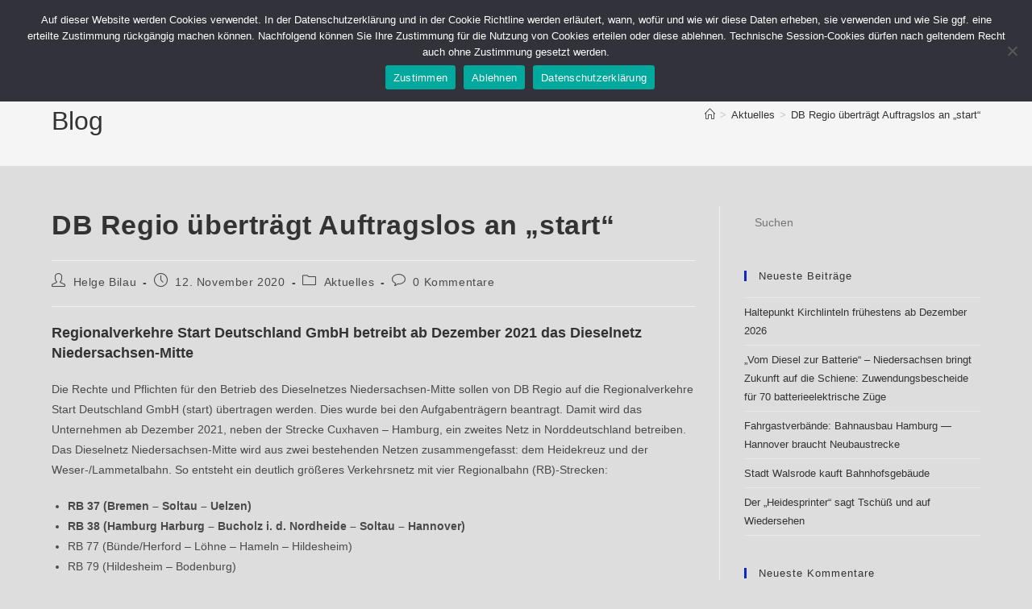

--- FILE ---
content_type: text/html; charset=UTF-8
request_url: https://heidekreuz.de/db-regio-uebertraegt-auftragslos-an-start/
body_size: 21813
content:
<!DOCTYPE html>
<html class="html" dir="ltr" lang="de" prefix="og: https://ogp.me/ns#">
<head>
	<meta charset="UTF-8">
	<link rel="profile" href="https://gmpg.org/xfn/11">

	<title>DB Regio überträgt Auftragslos an „start“ - Heidekreuz</title>
	<style>img:is([sizes="auto" i], [sizes^="auto," i]) { contain-intrinsic-size: 3000px 1500px }</style>
	
		<!-- All in One SEO 4.8.7.2 - aioseo.com -->
	<meta name="description" content="Regionalverkehre Start Deutschland GmbH betreibt ab Dezember 2021 das Dieselnetz Niedersachsen-Mitte Die Rechte und Pflichten für den Betrieb des Dieselnetzes Niedersachsen-Mitte sollen von DB Regio auf die Regionalverkehre Start Deutschland GmbH (start) übertragen werden. Dies wurde bei den Aufgabenträgern beantragt. Damit wird das Unternehmen ab Dezember 2021, neben der Strecke Cuxhaven – Hamburg, ein zweites" />
	<meta name="robots" content="max-image-preview:large" />
	<meta name="author" content="Helge Bilau"/>
	<link rel="canonical" href="https://heidekreuz.de/db-regio-uebertraegt-auftragslos-an-start/" />
	<meta name="generator" content="All in One SEO (AIOSEO) 4.8.7.2" />
		<meta property="og:locale" content="de_DE" />
		<meta property="og:site_name" content="Heidekreuz - Heidebahn // Amerika-Linie" />
		<meta property="og:type" content="article" />
		<meta property="og:title" content="DB Regio überträgt Auftragslos an „start“ - Heidekreuz" />
		<meta property="og:description" content="Regionalverkehre Start Deutschland GmbH betreibt ab Dezember 2021 das Dieselnetz Niedersachsen-Mitte Die Rechte und Pflichten für den Betrieb des Dieselnetzes Niedersachsen-Mitte sollen von DB Regio auf die Regionalverkehre Start Deutschland GmbH (start) übertragen werden. Dies wurde bei den Aufgabenträgern beantragt. Damit wird das Unternehmen ab Dezember 2021, neben der Strecke Cuxhaven – Hamburg, ein zweites" />
		<meta property="og:url" content="https://heidekreuz.de/db-regio-uebertraegt-auftragslos-an-start/" />
		<meta property="og:image" content="https://heidekreuz.de/wp-content/uploads/2019/10/cropped-cropped-arge_heidekreuz_logo-1.png" />
		<meta property="og:image:secure_url" content="https://heidekreuz.de/wp-content/uploads/2019/10/cropped-cropped-arge_heidekreuz_logo-1.png" />
		<meta property="og:image:width" content="240" />
		<meta property="og:image:height" content="68" />
		<meta property="article:published_time" content="2020-11-12T11:19:00+00:00" />
		<meta property="article:modified_time" content="2021-01-24T20:24:41+00:00" />
		<meta name="twitter:card" content="summary_large_image" />
		<meta name="twitter:title" content="DB Regio überträgt Auftragslos an „start“ - Heidekreuz" />
		<meta name="twitter:description" content="Regionalverkehre Start Deutschland GmbH betreibt ab Dezember 2021 das Dieselnetz Niedersachsen-Mitte Die Rechte und Pflichten für den Betrieb des Dieselnetzes Niedersachsen-Mitte sollen von DB Regio auf die Regionalverkehre Start Deutschland GmbH (start) übertragen werden. Dies wurde bei den Aufgabenträgern beantragt. Damit wird das Unternehmen ab Dezember 2021, neben der Strecke Cuxhaven – Hamburg, ein zweites" />
		<meta name="twitter:image" content="https://heidekreuz.de/wp-content/uploads/2019/10/cropped-cropped-arge_heidekreuz_logo-1.png" />
		<script type="application/ld+json" class="aioseo-schema">
			{"@context":"https:\/\/schema.org","@graph":[{"@type":"BlogPosting","@id":"https:\/\/heidekreuz.de\/db-regio-uebertraegt-auftragslos-an-start\/#blogposting","name":"DB Regio \u00fcbertr\u00e4gt Auftragslos an \u201estart\u201c - Heidekreuz","headline":"DB Regio \u00fcbertr\u00e4gt Auftragslos an &#8222;start&#8220;","author":{"@id":"https:\/\/heidekreuz.de\/author\/helge-bilau\/#author"},"publisher":{"@id":"https:\/\/heidekreuz.de\/#organization"},"image":{"@type":"ImageObject","url":"https:\/\/heidekreuz.de\/wp-content\/uploads\/2019\/10\/cropped-cropped-arge_heidekreuz_logo-1.png","@id":"https:\/\/heidekreuz.de\/#articleImage","width":240,"height":68},"datePublished":"2020-11-12T12:19:00+01:00","dateModified":"2021-01-24T21:24:41+01:00","inLanguage":"de-DE","mainEntityOfPage":{"@id":"https:\/\/heidekreuz.de\/db-regio-uebertraegt-auftragslos-an-start\/#webpage"},"isPartOf":{"@id":"https:\/\/heidekreuz.de\/db-regio-uebertraegt-auftragslos-an-start\/#webpage"},"articleSection":"Aktuelles, Ausschreibung, DB Regio, Heidekreuz, Losvergabe, Nahverkehr, start"},{"@type":"BreadcrumbList","@id":"https:\/\/heidekreuz.de\/db-regio-uebertraegt-auftragslos-an-start\/#breadcrumblist","itemListElement":[{"@type":"ListItem","@id":"https:\/\/heidekreuz.de#listItem","position":1,"name":"Zu Hause","item":"https:\/\/heidekreuz.de","nextItem":{"@type":"ListItem","@id":"https:\/\/heidekreuz.de\/category\/aktuelles\/#listItem","name":"Aktuelles"}},{"@type":"ListItem","@id":"https:\/\/heidekreuz.de\/category\/aktuelles\/#listItem","position":2,"name":"Aktuelles","item":"https:\/\/heidekreuz.de\/category\/aktuelles\/","nextItem":{"@type":"ListItem","@id":"https:\/\/heidekreuz.de\/db-regio-uebertraegt-auftragslos-an-start\/#listItem","name":"DB Regio \u00fcbertr\u00e4gt Auftragslos an &#8222;start&#8220;"},"previousItem":{"@type":"ListItem","@id":"https:\/\/heidekreuz.de#listItem","name":"Zu Hause"}},{"@type":"ListItem","@id":"https:\/\/heidekreuz.de\/db-regio-uebertraegt-auftragslos-an-start\/#listItem","position":3,"name":"DB Regio \u00fcbertr\u00e4gt Auftragslos an &#8222;start&#8220;","previousItem":{"@type":"ListItem","@id":"https:\/\/heidekreuz.de\/category\/aktuelles\/#listItem","name":"Aktuelles"}}]},{"@type":"Organization","@id":"https:\/\/heidekreuz.de\/#organization","name":"Arbeitsgemeinschaft Heidekreuz e.V.","description":"Heidebahn \/\/ Amerika-Linie","url":"https:\/\/heidekreuz.de\/","logo":{"@type":"ImageObject","url":"https:\/\/heidekreuz.de\/wp-content\/uploads\/2019\/10\/cropped-cropped-arge_heidekreuz_logo-1.png","@id":"https:\/\/heidekreuz.de\/db-regio-uebertraegt-auftragslos-an-start\/#organizationLogo","width":240,"height":68},"image":{"@id":"https:\/\/heidekreuz.de\/db-regio-uebertraegt-auftragslos-an-start\/#organizationLogo"}},{"@type":"Person","@id":"https:\/\/heidekreuz.de\/author\/helge-bilau\/#author","url":"https:\/\/heidekreuz.de\/author\/helge-bilau\/","name":"Helge Bilau","image":{"@type":"ImageObject","@id":"https:\/\/heidekreuz.de\/db-regio-uebertraegt-auftragslos-an-start\/#authorImage","url":"https:\/\/secure.gravatar.com\/avatar\/58e36c61d8b6877eba63b00ecddc0d3afc22312d68a0f38df2a9832a8ae87960?s=96&d=mm&r=g","width":96,"height":96,"caption":"Helge Bilau"}},{"@type":"WebPage","@id":"https:\/\/heidekreuz.de\/db-regio-uebertraegt-auftragslos-an-start\/#webpage","url":"https:\/\/heidekreuz.de\/db-regio-uebertraegt-auftragslos-an-start\/","name":"DB Regio \u00fcbertr\u00e4gt Auftragslos an \u201estart\u201c - Heidekreuz","description":"Regionalverkehre Start Deutschland GmbH betreibt ab Dezember 2021 das Dieselnetz Niedersachsen-Mitte Die Rechte und Pflichten f\u00fcr den Betrieb des Dieselnetzes Niedersachsen-Mitte sollen von DB Regio auf die Regionalverkehre Start Deutschland GmbH (start) \u00fcbertragen werden. Dies wurde bei den Aufgabentr\u00e4gern beantragt. Damit wird das Unternehmen ab Dezember 2021, neben der Strecke Cuxhaven \u2013 Hamburg, ein zweites","inLanguage":"de-DE","isPartOf":{"@id":"https:\/\/heidekreuz.de\/#website"},"breadcrumb":{"@id":"https:\/\/heidekreuz.de\/db-regio-uebertraegt-auftragslos-an-start\/#breadcrumblist"},"author":{"@id":"https:\/\/heidekreuz.de\/author\/helge-bilau\/#author"},"creator":{"@id":"https:\/\/heidekreuz.de\/author\/helge-bilau\/#author"},"datePublished":"2020-11-12T12:19:00+01:00","dateModified":"2021-01-24T21:24:41+01:00"},{"@type":"WebSite","@id":"https:\/\/heidekreuz.de\/#website","url":"https:\/\/heidekreuz.de\/","name":"Heidekreuz","description":"Heidebahn \/\/ Amerika-Linie","inLanguage":"de-DE","publisher":{"@id":"https:\/\/heidekreuz.de\/#organization"}}]}
		</script>
		<!-- All in One SEO -->

<link rel="pingback" href="https://heidekreuz.de/xmlrpc.php">
<meta name="viewport" content="width=device-width, initial-scale=1"><link rel="alternate" type="application/rss+xml" title="Heidekreuz &raquo; Feed" href="https://heidekreuz.de/feed/" />
<link rel="alternate" type="application/rss+xml" title="Heidekreuz &raquo; Kommentar-Feed" href="https://heidekreuz.de/comments/feed/" />
<link rel="alternate" type="application/rss+xml" title="Heidekreuz &raquo; DB Regio überträgt Auftragslos an &#8222;start&#8220; Kommentar-Feed" href="https://heidekreuz.de/db-regio-uebertraegt-auftragslos-an-start/feed/" />
<script>
window._wpemojiSettings = {"baseUrl":"https:\/\/s.w.org\/images\/core\/emoji\/16.0.1\/72x72\/","ext":".png","svgUrl":"https:\/\/s.w.org\/images\/core\/emoji\/16.0.1\/svg\/","svgExt":".svg","source":{"concatemoji":"https:\/\/heidekreuz.de\/wp-includes\/js\/wp-emoji-release.min.js?ver=6.8.3"}};
/*! This file is auto-generated */
!function(s,n){var o,i,e;function c(e){try{var t={supportTests:e,timestamp:(new Date).valueOf()};sessionStorage.setItem(o,JSON.stringify(t))}catch(e){}}function p(e,t,n){e.clearRect(0,0,e.canvas.width,e.canvas.height),e.fillText(t,0,0);var t=new Uint32Array(e.getImageData(0,0,e.canvas.width,e.canvas.height).data),a=(e.clearRect(0,0,e.canvas.width,e.canvas.height),e.fillText(n,0,0),new Uint32Array(e.getImageData(0,0,e.canvas.width,e.canvas.height).data));return t.every(function(e,t){return e===a[t]})}function u(e,t){e.clearRect(0,0,e.canvas.width,e.canvas.height),e.fillText(t,0,0);for(var n=e.getImageData(16,16,1,1),a=0;a<n.data.length;a++)if(0!==n.data[a])return!1;return!0}function f(e,t,n,a){switch(t){case"flag":return n(e,"\ud83c\udff3\ufe0f\u200d\u26a7\ufe0f","\ud83c\udff3\ufe0f\u200b\u26a7\ufe0f")?!1:!n(e,"\ud83c\udde8\ud83c\uddf6","\ud83c\udde8\u200b\ud83c\uddf6")&&!n(e,"\ud83c\udff4\udb40\udc67\udb40\udc62\udb40\udc65\udb40\udc6e\udb40\udc67\udb40\udc7f","\ud83c\udff4\u200b\udb40\udc67\u200b\udb40\udc62\u200b\udb40\udc65\u200b\udb40\udc6e\u200b\udb40\udc67\u200b\udb40\udc7f");case"emoji":return!a(e,"\ud83e\udedf")}return!1}function g(e,t,n,a){var r="undefined"!=typeof WorkerGlobalScope&&self instanceof WorkerGlobalScope?new OffscreenCanvas(300,150):s.createElement("canvas"),o=r.getContext("2d",{willReadFrequently:!0}),i=(o.textBaseline="top",o.font="600 32px Arial",{});return e.forEach(function(e){i[e]=t(o,e,n,a)}),i}function t(e){var t=s.createElement("script");t.src=e,t.defer=!0,s.head.appendChild(t)}"undefined"!=typeof Promise&&(o="wpEmojiSettingsSupports",i=["flag","emoji"],n.supports={everything:!0,everythingExceptFlag:!0},e=new Promise(function(e){s.addEventListener("DOMContentLoaded",e,{once:!0})}),new Promise(function(t){var n=function(){try{var e=JSON.parse(sessionStorage.getItem(o));if("object"==typeof e&&"number"==typeof e.timestamp&&(new Date).valueOf()<e.timestamp+604800&&"object"==typeof e.supportTests)return e.supportTests}catch(e){}return null}();if(!n){if("undefined"!=typeof Worker&&"undefined"!=typeof OffscreenCanvas&&"undefined"!=typeof URL&&URL.createObjectURL&&"undefined"!=typeof Blob)try{var e="postMessage("+g.toString()+"("+[JSON.stringify(i),f.toString(),p.toString(),u.toString()].join(",")+"));",a=new Blob([e],{type:"text/javascript"}),r=new Worker(URL.createObjectURL(a),{name:"wpTestEmojiSupports"});return void(r.onmessage=function(e){c(n=e.data),r.terminate(),t(n)})}catch(e){}c(n=g(i,f,p,u))}t(n)}).then(function(e){for(var t in e)n.supports[t]=e[t],n.supports.everything=n.supports.everything&&n.supports[t],"flag"!==t&&(n.supports.everythingExceptFlag=n.supports.everythingExceptFlag&&n.supports[t]);n.supports.everythingExceptFlag=n.supports.everythingExceptFlag&&!n.supports.flag,n.DOMReady=!1,n.readyCallback=function(){n.DOMReady=!0}}).then(function(){return e}).then(function(){var e;n.supports.everything||(n.readyCallback(),(e=n.source||{}).concatemoji?t(e.concatemoji):e.wpemoji&&e.twemoji&&(t(e.twemoji),t(e.wpemoji)))}))}((window,document),window._wpemojiSettings);
</script>
<style id='wp-emoji-styles-inline-css'>

	img.wp-smiley, img.emoji {
		display: inline !important;
		border: none !important;
		box-shadow: none !important;
		height: 1em !important;
		width: 1em !important;
		margin: 0 0.07em !important;
		vertical-align: -0.1em !important;
		background: none !important;
		padding: 0 !important;
	}
</style>
<link rel='stylesheet' id='wp-block-library-css' href='https://heidekreuz.de/wp-includes/css/dist/block-library/style.min.css?ver=6.8.3' media='all' />
<style id='wp-block-library-theme-inline-css'>
.wp-block-audio :where(figcaption){color:#555;font-size:13px;text-align:center}.is-dark-theme .wp-block-audio :where(figcaption){color:#ffffffa6}.wp-block-audio{margin:0 0 1em}.wp-block-code{border:1px solid #ccc;border-radius:4px;font-family:Menlo,Consolas,monaco,monospace;padding:.8em 1em}.wp-block-embed :where(figcaption){color:#555;font-size:13px;text-align:center}.is-dark-theme .wp-block-embed :where(figcaption){color:#ffffffa6}.wp-block-embed{margin:0 0 1em}.blocks-gallery-caption{color:#555;font-size:13px;text-align:center}.is-dark-theme .blocks-gallery-caption{color:#ffffffa6}:root :where(.wp-block-image figcaption){color:#555;font-size:13px;text-align:center}.is-dark-theme :root :where(.wp-block-image figcaption){color:#ffffffa6}.wp-block-image{margin:0 0 1em}.wp-block-pullquote{border-bottom:4px solid;border-top:4px solid;color:currentColor;margin-bottom:1.75em}.wp-block-pullquote cite,.wp-block-pullquote footer,.wp-block-pullquote__citation{color:currentColor;font-size:.8125em;font-style:normal;text-transform:uppercase}.wp-block-quote{border-left:.25em solid;margin:0 0 1.75em;padding-left:1em}.wp-block-quote cite,.wp-block-quote footer{color:currentColor;font-size:.8125em;font-style:normal;position:relative}.wp-block-quote:where(.has-text-align-right){border-left:none;border-right:.25em solid;padding-left:0;padding-right:1em}.wp-block-quote:where(.has-text-align-center){border:none;padding-left:0}.wp-block-quote.is-large,.wp-block-quote.is-style-large,.wp-block-quote:where(.is-style-plain){border:none}.wp-block-search .wp-block-search__label{font-weight:700}.wp-block-search__button{border:1px solid #ccc;padding:.375em .625em}:where(.wp-block-group.has-background){padding:1.25em 2.375em}.wp-block-separator.has-css-opacity{opacity:.4}.wp-block-separator{border:none;border-bottom:2px solid;margin-left:auto;margin-right:auto}.wp-block-separator.has-alpha-channel-opacity{opacity:1}.wp-block-separator:not(.is-style-wide):not(.is-style-dots){width:100px}.wp-block-separator.has-background:not(.is-style-dots){border-bottom:none;height:1px}.wp-block-separator.has-background:not(.is-style-wide):not(.is-style-dots){height:2px}.wp-block-table{margin:0 0 1em}.wp-block-table td,.wp-block-table th{word-break:normal}.wp-block-table :where(figcaption){color:#555;font-size:13px;text-align:center}.is-dark-theme .wp-block-table :where(figcaption){color:#ffffffa6}.wp-block-video :where(figcaption){color:#555;font-size:13px;text-align:center}.is-dark-theme .wp-block-video :where(figcaption){color:#ffffffa6}.wp-block-video{margin:0 0 1em}:root :where(.wp-block-template-part.has-background){margin-bottom:0;margin-top:0;padding:1.25em 2.375em}
</style>
<style id='classic-theme-styles-inline-css'>
/*! This file is auto-generated */
.wp-block-button__link{color:#fff;background-color:#32373c;border-radius:9999px;box-shadow:none;text-decoration:none;padding:calc(.667em + 2px) calc(1.333em + 2px);font-size:1.125em}.wp-block-file__button{background:#32373c;color:#fff;text-decoration:none}
</style>
<style id='global-styles-inline-css'>
:root{--wp--preset--aspect-ratio--square: 1;--wp--preset--aspect-ratio--4-3: 4/3;--wp--preset--aspect-ratio--3-4: 3/4;--wp--preset--aspect-ratio--3-2: 3/2;--wp--preset--aspect-ratio--2-3: 2/3;--wp--preset--aspect-ratio--16-9: 16/9;--wp--preset--aspect-ratio--9-16: 9/16;--wp--preset--color--black: #000000;--wp--preset--color--cyan-bluish-gray: #abb8c3;--wp--preset--color--white: #ffffff;--wp--preset--color--pale-pink: #f78da7;--wp--preset--color--vivid-red: #cf2e2e;--wp--preset--color--luminous-vivid-orange: #ff6900;--wp--preset--color--luminous-vivid-amber: #fcb900;--wp--preset--color--light-green-cyan: #7bdcb5;--wp--preset--color--vivid-green-cyan: #00d084;--wp--preset--color--pale-cyan-blue: #8ed1fc;--wp--preset--color--vivid-cyan-blue: #0693e3;--wp--preset--color--vivid-purple: #9b51e0;--wp--preset--gradient--vivid-cyan-blue-to-vivid-purple: linear-gradient(135deg,rgba(6,147,227,1) 0%,rgb(155,81,224) 100%);--wp--preset--gradient--light-green-cyan-to-vivid-green-cyan: linear-gradient(135deg,rgb(122,220,180) 0%,rgb(0,208,130) 100%);--wp--preset--gradient--luminous-vivid-amber-to-luminous-vivid-orange: linear-gradient(135deg,rgba(252,185,0,1) 0%,rgba(255,105,0,1) 100%);--wp--preset--gradient--luminous-vivid-orange-to-vivid-red: linear-gradient(135deg,rgba(255,105,0,1) 0%,rgb(207,46,46) 100%);--wp--preset--gradient--very-light-gray-to-cyan-bluish-gray: linear-gradient(135deg,rgb(238,238,238) 0%,rgb(169,184,195) 100%);--wp--preset--gradient--cool-to-warm-spectrum: linear-gradient(135deg,rgb(74,234,220) 0%,rgb(151,120,209) 20%,rgb(207,42,186) 40%,rgb(238,44,130) 60%,rgb(251,105,98) 80%,rgb(254,248,76) 100%);--wp--preset--gradient--blush-light-purple: linear-gradient(135deg,rgb(255,206,236) 0%,rgb(152,150,240) 100%);--wp--preset--gradient--blush-bordeaux: linear-gradient(135deg,rgb(254,205,165) 0%,rgb(254,45,45) 50%,rgb(107,0,62) 100%);--wp--preset--gradient--luminous-dusk: linear-gradient(135deg,rgb(255,203,112) 0%,rgb(199,81,192) 50%,rgb(65,88,208) 100%);--wp--preset--gradient--pale-ocean: linear-gradient(135deg,rgb(255,245,203) 0%,rgb(182,227,212) 50%,rgb(51,167,181) 100%);--wp--preset--gradient--electric-grass: linear-gradient(135deg,rgb(202,248,128) 0%,rgb(113,206,126) 100%);--wp--preset--gradient--midnight: linear-gradient(135deg,rgb(2,3,129) 0%,rgb(40,116,252) 100%);--wp--preset--font-size--small: 13px;--wp--preset--font-size--medium: 20px;--wp--preset--font-size--large: 36px;--wp--preset--font-size--x-large: 42px;--wp--preset--spacing--20: 0.44rem;--wp--preset--spacing--30: 0.67rem;--wp--preset--spacing--40: 1rem;--wp--preset--spacing--50: 1.5rem;--wp--preset--spacing--60: 2.25rem;--wp--preset--spacing--70: 3.38rem;--wp--preset--spacing--80: 5.06rem;--wp--preset--shadow--natural: 6px 6px 9px rgba(0, 0, 0, 0.2);--wp--preset--shadow--deep: 12px 12px 50px rgba(0, 0, 0, 0.4);--wp--preset--shadow--sharp: 6px 6px 0px rgba(0, 0, 0, 0.2);--wp--preset--shadow--outlined: 6px 6px 0px -3px rgba(255, 255, 255, 1), 6px 6px rgba(0, 0, 0, 1);--wp--preset--shadow--crisp: 6px 6px 0px rgba(0, 0, 0, 1);}:where(.is-layout-flex){gap: 0.5em;}:where(.is-layout-grid){gap: 0.5em;}body .is-layout-flex{display: flex;}.is-layout-flex{flex-wrap: wrap;align-items: center;}.is-layout-flex > :is(*, div){margin: 0;}body .is-layout-grid{display: grid;}.is-layout-grid > :is(*, div){margin: 0;}:where(.wp-block-columns.is-layout-flex){gap: 2em;}:where(.wp-block-columns.is-layout-grid){gap: 2em;}:where(.wp-block-post-template.is-layout-flex){gap: 1.25em;}:where(.wp-block-post-template.is-layout-grid){gap: 1.25em;}.has-black-color{color: var(--wp--preset--color--black) !important;}.has-cyan-bluish-gray-color{color: var(--wp--preset--color--cyan-bluish-gray) !important;}.has-white-color{color: var(--wp--preset--color--white) !important;}.has-pale-pink-color{color: var(--wp--preset--color--pale-pink) !important;}.has-vivid-red-color{color: var(--wp--preset--color--vivid-red) !important;}.has-luminous-vivid-orange-color{color: var(--wp--preset--color--luminous-vivid-orange) !important;}.has-luminous-vivid-amber-color{color: var(--wp--preset--color--luminous-vivid-amber) !important;}.has-light-green-cyan-color{color: var(--wp--preset--color--light-green-cyan) !important;}.has-vivid-green-cyan-color{color: var(--wp--preset--color--vivid-green-cyan) !important;}.has-pale-cyan-blue-color{color: var(--wp--preset--color--pale-cyan-blue) !important;}.has-vivid-cyan-blue-color{color: var(--wp--preset--color--vivid-cyan-blue) !important;}.has-vivid-purple-color{color: var(--wp--preset--color--vivid-purple) !important;}.has-black-background-color{background-color: var(--wp--preset--color--black) !important;}.has-cyan-bluish-gray-background-color{background-color: var(--wp--preset--color--cyan-bluish-gray) !important;}.has-white-background-color{background-color: var(--wp--preset--color--white) !important;}.has-pale-pink-background-color{background-color: var(--wp--preset--color--pale-pink) !important;}.has-vivid-red-background-color{background-color: var(--wp--preset--color--vivid-red) !important;}.has-luminous-vivid-orange-background-color{background-color: var(--wp--preset--color--luminous-vivid-orange) !important;}.has-luminous-vivid-amber-background-color{background-color: var(--wp--preset--color--luminous-vivid-amber) !important;}.has-light-green-cyan-background-color{background-color: var(--wp--preset--color--light-green-cyan) !important;}.has-vivid-green-cyan-background-color{background-color: var(--wp--preset--color--vivid-green-cyan) !important;}.has-pale-cyan-blue-background-color{background-color: var(--wp--preset--color--pale-cyan-blue) !important;}.has-vivid-cyan-blue-background-color{background-color: var(--wp--preset--color--vivid-cyan-blue) !important;}.has-vivid-purple-background-color{background-color: var(--wp--preset--color--vivid-purple) !important;}.has-black-border-color{border-color: var(--wp--preset--color--black) !important;}.has-cyan-bluish-gray-border-color{border-color: var(--wp--preset--color--cyan-bluish-gray) !important;}.has-white-border-color{border-color: var(--wp--preset--color--white) !important;}.has-pale-pink-border-color{border-color: var(--wp--preset--color--pale-pink) !important;}.has-vivid-red-border-color{border-color: var(--wp--preset--color--vivid-red) !important;}.has-luminous-vivid-orange-border-color{border-color: var(--wp--preset--color--luminous-vivid-orange) !important;}.has-luminous-vivid-amber-border-color{border-color: var(--wp--preset--color--luminous-vivid-amber) !important;}.has-light-green-cyan-border-color{border-color: var(--wp--preset--color--light-green-cyan) !important;}.has-vivid-green-cyan-border-color{border-color: var(--wp--preset--color--vivid-green-cyan) !important;}.has-pale-cyan-blue-border-color{border-color: var(--wp--preset--color--pale-cyan-blue) !important;}.has-vivid-cyan-blue-border-color{border-color: var(--wp--preset--color--vivid-cyan-blue) !important;}.has-vivid-purple-border-color{border-color: var(--wp--preset--color--vivid-purple) !important;}.has-vivid-cyan-blue-to-vivid-purple-gradient-background{background: var(--wp--preset--gradient--vivid-cyan-blue-to-vivid-purple) !important;}.has-light-green-cyan-to-vivid-green-cyan-gradient-background{background: var(--wp--preset--gradient--light-green-cyan-to-vivid-green-cyan) !important;}.has-luminous-vivid-amber-to-luminous-vivid-orange-gradient-background{background: var(--wp--preset--gradient--luminous-vivid-amber-to-luminous-vivid-orange) !important;}.has-luminous-vivid-orange-to-vivid-red-gradient-background{background: var(--wp--preset--gradient--luminous-vivid-orange-to-vivid-red) !important;}.has-very-light-gray-to-cyan-bluish-gray-gradient-background{background: var(--wp--preset--gradient--very-light-gray-to-cyan-bluish-gray) !important;}.has-cool-to-warm-spectrum-gradient-background{background: var(--wp--preset--gradient--cool-to-warm-spectrum) !important;}.has-blush-light-purple-gradient-background{background: var(--wp--preset--gradient--blush-light-purple) !important;}.has-blush-bordeaux-gradient-background{background: var(--wp--preset--gradient--blush-bordeaux) !important;}.has-luminous-dusk-gradient-background{background: var(--wp--preset--gradient--luminous-dusk) !important;}.has-pale-ocean-gradient-background{background: var(--wp--preset--gradient--pale-ocean) !important;}.has-electric-grass-gradient-background{background: var(--wp--preset--gradient--electric-grass) !important;}.has-midnight-gradient-background{background: var(--wp--preset--gradient--midnight) !important;}.has-small-font-size{font-size: var(--wp--preset--font-size--small) !important;}.has-medium-font-size{font-size: var(--wp--preset--font-size--medium) !important;}.has-large-font-size{font-size: var(--wp--preset--font-size--large) !important;}.has-x-large-font-size{font-size: var(--wp--preset--font-size--x-large) !important;}
:where(.wp-block-post-template.is-layout-flex){gap: 1.25em;}:where(.wp-block-post-template.is-layout-grid){gap: 1.25em;}
:where(.wp-block-columns.is-layout-flex){gap: 2em;}:where(.wp-block-columns.is-layout-grid){gap: 2em;}
:root :where(.wp-block-pullquote){font-size: 1.5em;line-height: 1.6;}
</style>
<link rel='stylesheet' id='cookie-notice-front-css' href='https://heidekreuz.de/wp-content/plugins/cookie-notice/css/front.min.css?ver=2.5.7' media='all' />
<link rel='stylesheet' id='font-awesome-css' href='https://heidekreuz.de/wp-content/themes/oceanwp/assets/fonts/fontawesome/css/all.min.css?ver=6.7.2' media='all' />
<link rel='stylesheet' id='simple-line-icons-css' href='https://heidekreuz.de/wp-content/themes/oceanwp/assets/css/third/simple-line-icons.min.css?ver=2.4.0' media='all' />
<link rel='stylesheet' id='oceanwp-style-css' href='https://heidekreuz.de/wp-content/themes/oceanwp/assets/css/style.min.css?ver=4.1.3' media='all' />
<link rel='stylesheet' id='oe-widgets-style-css' href='https://heidekreuz.de/wp-content/plugins/ocean-extra/assets/css/widgets.css?ver=6.8.3' media='all' />
<link rel='stylesheet' id='oss-social-share-style-css' href='https://heidekreuz.de/wp-content/plugins/ocean-social-sharing/assets/css/style.min.css?ver=6.8.3' media='all' />
<script id="cookie-notice-front-js-before">
var cnArgs = {"ajaxUrl":"https:\/\/heidekreuz.de\/wp-admin\/admin-ajax.php","nonce":"a99e993744","hideEffect":"fade","position":"top","onScroll":false,"onScrollOffset":100,"onClick":false,"cookieName":"cookie_notice_accepted","cookieTime":604800,"cookieTimeRejected":2592000,"globalCookie":false,"redirection":false,"cache":false,"revokeCookies":false,"revokeCookiesOpt":"automatic"};
</script>
<script src="https://heidekreuz.de/wp-content/plugins/cookie-notice/js/front.min.js?ver=2.5.7" id="cookie-notice-front-js"></script>
<script src="https://heidekreuz.de/wp-includes/js/jquery/jquery.min.js?ver=3.7.1" id="jquery-core-js"></script>
<script src="https://heidekreuz.de/wp-includes/js/jquery/jquery-migrate.min.js?ver=3.4.1" id="jquery-migrate-js"></script>
<link rel="https://api.w.org/" href="https://heidekreuz.de/wp-json/" /><link rel="alternate" title="JSON" type="application/json" href="https://heidekreuz.de/wp-json/wp/v2/posts/272" /><link rel="EditURI" type="application/rsd+xml" title="RSD" href="https://heidekreuz.de/xmlrpc.php?rsd" />
<meta name="generator" content="WordPress 6.8.3" />
<link rel='shortlink' href='https://heidekreuz.de/?p=272' />
<link rel="alternate" title="oEmbed (JSON)" type="application/json+oembed" href="https://heidekreuz.de/wp-json/oembed/1.0/embed?url=https%3A%2F%2Fheidekreuz.de%2Fdb-regio-uebertraegt-auftragslos-an-start%2F" />
<link rel="alternate" title="oEmbed (XML)" type="text/xml+oembed" href="https://heidekreuz.de/wp-json/oembed/1.0/embed?url=https%3A%2F%2Fheidekreuz.de%2Fdb-regio-uebertraegt-auftragslos-an-start%2F&#038;format=xml" />
<meta name="author" content="Siculectra" />
	<meta name="robots" content="index,follow" />
	<meta name="revisit-after" content="10 days" />
	<meta name="language" content="de" />
	<meta name="generator" content="Elementor 3.32.3; features: additional_custom_breakpoints; settings: css_print_method-external, google_font-enabled, font_display-auto">
<style>.recentcomments a{display:inline !important;padding:0 !important;margin:0 !important;}</style>			<style>
				.e-con.e-parent:nth-of-type(n+4):not(.e-lazyloaded):not(.e-no-lazyload),
				.e-con.e-parent:nth-of-type(n+4):not(.e-lazyloaded):not(.e-no-lazyload) * {
					background-image: none !important;
				}
				@media screen and (max-height: 1024px) {
					.e-con.e-parent:nth-of-type(n+3):not(.e-lazyloaded):not(.e-no-lazyload),
					.e-con.e-parent:nth-of-type(n+3):not(.e-lazyloaded):not(.e-no-lazyload) * {
						background-image: none !important;
					}
				}
				@media screen and (max-height: 640px) {
					.e-con.e-parent:nth-of-type(n+2):not(.e-lazyloaded):not(.e-no-lazyload),
					.e-con.e-parent:nth-of-type(n+2):not(.e-lazyloaded):not(.e-no-lazyload) * {
						background-image: none !important;
					}
				}
			</style>
			<link rel="icon" href="https://heidekreuz.de/wp-content/uploads/2021/12/cropped-favicon_wp_550px-32x32.png" sizes="32x32" />
<link rel="icon" href="https://heidekreuz.de/wp-content/uploads/2021/12/cropped-favicon_wp_550px-192x192.png" sizes="192x192" />
<link rel="apple-touch-icon" href="https://heidekreuz.de/wp-content/uploads/2021/12/cropped-favicon_wp_550px-180x180.png" />
<meta name="msapplication-TileImage" content="https://heidekreuz.de/wp-content/uploads/2021/12/cropped-favicon_wp_550px-270x270.png" />
<!-- OceanWP CSS -->
<style type="text/css">
/* Colors */a:hover,a.light:hover,.theme-heading .text::before,.theme-heading .text::after,#top-bar-content >a:hover,#top-bar-social li.oceanwp-email a:hover,#site-navigation-wrap .dropdown-menu >li >a:hover,#site-header.medium-header #medium-searchform button:hover,.oceanwp-mobile-menu-icon a:hover,.blog-entry.post .blog-entry-header .entry-title a:hover,.blog-entry.post .blog-entry-readmore a:hover,.blog-entry.thumbnail-entry .blog-entry-category a,ul.meta li a:hover,.dropcap,.single nav.post-navigation .nav-links .title,body .related-post-title a:hover,body #wp-calendar caption,body .contact-info-widget.default i,body .contact-info-widget.big-icons i,body .custom-links-widget .oceanwp-custom-links li a:hover,body .custom-links-widget .oceanwp-custom-links li a:hover:before,body .posts-thumbnails-widget li a:hover,body .social-widget li.oceanwp-email a:hover,.comment-author .comment-meta .comment-reply-link,#respond #cancel-comment-reply-link:hover,#footer-widgets .footer-box a:hover,#footer-bottom a:hover,#footer-bottom #footer-bottom-menu a:hover,.sidr a:hover,.sidr-class-dropdown-toggle:hover,.sidr-class-menu-item-has-children.active >a,.sidr-class-menu-item-has-children.active >a >.sidr-class-dropdown-toggle,input[type=checkbox]:checked:before{color:#1025c9}.single nav.post-navigation .nav-links .title .owp-icon use,.blog-entry.post .blog-entry-readmore a:hover .owp-icon use,body .contact-info-widget.default .owp-icon use,body .contact-info-widget.big-icons .owp-icon use{stroke:#1025c9}input[type="button"],input[type="reset"],input[type="submit"],button[type="submit"],.button,#site-navigation-wrap .dropdown-menu >li.btn >a >span,.thumbnail:hover i,.thumbnail:hover .link-post-svg-icon,.post-quote-content,.omw-modal .omw-close-modal,body .contact-info-widget.big-icons li:hover i,body .contact-info-widget.big-icons li:hover .owp-icon,body div.wpforms-container-full .wpforms-form input[type=submit],body div.wpforms-container-full .wpforms-form button[type=submit],body div.wpforms-container-full .wpforms-form .wpforms-page-button,.woocommerce-cart .wp-element-button,.woocommerce-checkout .wp-element-button,.wp-block-button__link{background-color:#1025c9}.widget-title{border-color:#1025c9}blockquote{border-color:#1025c9}.wp-block-quote{border-color:#1025c9}#searchform-dropdown{border-color:#1025c9}.dropdown-menu .sub-menu{border-color:#1025c9}.blog-entry.large-entry .blog-entry-readmore a:hover{border-color:#1025c9}.oceanwp-newsletter-form-wrap input[type="email"]:focus{border-color:#1025c9}.social-widget li.oceanwp-email a:hover{border-color:#1025c9}#respond #cancel-comment-reply-link:hover{border-color:#1025c9}body .contact-info-widget.big-icons li:hover i{border-color:#1025c9}body .contact-info-widget.big-icons li:hover .owp-icon{border-color:#1025c9}#footer-widgets .oceanwp-newsletter-form-wrap input[type="email"]:focus{border-color:#1025c9}body,.separate-layout,.has-parallax-footer:not(.separate-layout) #main{background-color:#dddddd}body .theme-button,body input[type="submit"],body button[type="submit"],body button,body .button,body div.wpforms-container-full .wpforms-form input[type=submit],body div.wpforms-container-full .wpforms-form button[type=submit],body div.wpforms-container-full .wpforms-form .wpforms-page-button,.woocommerce-cart .wp-element-button,.woocommerce-checkout .wp-element-button,.wp-block-button__link{border-color:#ffffff}body .theme-button:hover,body input[type="submit"]:hover,body button[type="submit"]:hover,body button:hover,body .button:hover,body div.wpforms-container-full .wpforms-form input[type=submit]:hover,body div.wpforms-container-full .wpforms-form input[type=submit]:active,body div.wpforms-container-full .wpforms-form button[type=submit]:hover,body div.wpforms-container-full .wpforms-form button[type=submit]:active,body div.wpforms-container-full .wpforms-form .wpforms-page-button:hover,body div.wpforms-container-full .wpforms-form .wpforms-page-button:active,.woocommerce-cart .wp-element-button:hover,.woocommerce-checkout .wp-element-button:hover,.wp-block-button__link:hover{border-color:#ffffff}/* OceanWP Style Settings CSS */.theme-button,input[type="submit"],button[type="submit"],button,.button,body div.wpforms-container-full .wpforms-form input[type=submit],body div.wpforms-container-full .wpforms-form button[type=submit],body div.wpforms-container-full .wpforms-form .wpforms-page-button{border-style:solid}.theme-button,input[type="submit"],button[type="submit"],button,.button,body div.wpforms-container-full .wpforms-form input[type=submit],body div.wpforms-container-full .wpforms-form button[type=submit],body div.wpforms-container-full .wpforms-form .wpforms-page-button{border-width:1px}form input[type="text"],form input[type="password"],form input[type="email"],form input[type="url"],form input[type="date"],form input[type="month"],form input[type="time"],form input[type="datetime"],form input[type="datetime-local"],form input[type="week"],form input[type="number"],form input[type="search"],form input[type="tel"],form input[type="color"],form select,form textarea,.woocommerce .woocommerce-checkout .select2-container--default .select2-selection--single{border-style:solid}body div.wpforms-container-full .wpforms-form input[type=date],body div.wpforms-container-full .wpforms-form input[type=datetime],body div.wpforms-container-full .wpforms-form input[type=datetime-local],body div.wpforms-container-full .wpforms-form input[type=email],body div.wpforms-container-full .wpforms-form input[type=month],body div.wpforms-container-full .wpforms-form input[type=number],body div.wpforms-container-full .wpforms-form input[type=password],body div.wpforms-container-full .wpforms-form input[type=range],body div.wpforms-container-full .wpforms-form input[type=search],body div.wpforms-container-full .wpforms-form input[type=tel],body div.wpforms-container-full .wpforms-form input[type=text],body div.wpforms-container-full .wpforms-form input[type=time],body div.wpforms-container-full .wpforms-form input[type=url],body div.wpforms-container-full .wpforms-form input[type=week],body div.wpforms-container-full .wpforms-form select,body div.wpforms-container-full .wpforms-form textarea{border-style:solid}form input[type="text"],form input[type="password"],form input[type="email"],form input[type="url"],form input[type="date"],form input[type="month"],form input[type="time"],form input[type="datetime"],form input[type="datetime-local"],form input[type="week"],form input[type="number"],form input[type="search"],form input[type="tel"],form input[type="color"],form select,form textarea{border-radius:3px}body div.wpforms-container-full .wpforms-form input[type=date],body div.wpforms-container-full .wpforms-form input[type=datetime],body div.wpforms-container-full .wpforms-form input[type=datetime-local],body div.wpforms-container-full .wpforms-form input[type=email],body div.wpforms-container-full .wpforms-form input[type=month],body div.wpforms-container-full .wpforms-form input[type=number],body div.wpforms-container-full .wpforms-form input[type=password],body div.wpforms-container-full .wpforms-form input[type=range],body div.wpforms-container-full .wpforms-form input[type=search],body div.wpforms-container-full .wpforms-form input[type=tel],body div.wpforms-container-full .wpforms-form input[type=text],body div.wpforms-container-full .wpforms-form input[type=time],body div.wpforms-container-full .wpforms-form input[type=url],body div.wpforms-container-full .wpforms-form input[type=week],body div.wpforms-container-full .wpforms-form select,body div.wpforms-container-full .wpforms-form textarea{border-radius:3px}/* Header */#site-logo #site-logo-inner,.oceanwp-social-menu .social-menu-inner,#site-header.full_screen-header .menu-bar-inner,.after-header-content .after-header-content-inner{height:93px}#site-navigation-wrap .dropdown-menu >li >a,#site-navigation-wrap .dropdown-menu >li >span.opl-logout-link,.oceanwp-mobile-menu-icon a,.mobile-menu-close,.after-header-content-inner >a{line-height:93px}#site-header,.has-transparent-header .is-sticky #site-header,.has-vh-transparent .is-sticky #site-header.vertical-header,#searchform-header-replace{background-color:#eeee22}#site-header.has-header-media .overlay-header-media{background-color:rgba(0,0,0,0.5)}#site-header{border-color:#7100e2}/* Blog CSS */.ocean-single-post-header ul.meta-item li a:hover{color:#333333}/* Typography */body{font-size:14px;line-height:1.8}h1,h2,h3,h4,h5,h6,.theme-heading,.widget-title,.oceanwp-widget-recent-posts-title,.comment-reply-title,.entry-title,.sidebar-box .widget-title{line-height:1.4}h1{font-size:23px;line-height:1.4}h2{font-size:20px;line-height:1.4}h3{font-size:18px;line-height:1.4}h4{font-size:17px;line-height:1.4}h5{font-size:14px;line-height:1.4}h6{font-size:15px;line-height:1.4}.page-header .page-header-title,.page-header.background-image-page-header .page-header-title{font-size:32px;line-height:1.4}.page-header .page-subheading{font-size:15px;line-height:1.8}.site-breadcrumbs,.site-breadcrumbs a{font-size:13px;line-height:1.4}#top-bar-content,#top-bar-social-alt{font-size:12px;line-height:1.8}#site-logo a.site-logo-text{font-size:24px;line-height:1.8}.dropdown-menu ul li a.menu-link,#site-header.full_screen-header .fs-dropdown-menu ul.sub-menu li a{font-size:12px;line-height:1.2;letter-spacing:.6px}.sidr-class-dropdown-menu li a,a.sidr-class-toggle-sidr-close,#mobile-dropdown ul li a,body #mobile-fullscreen ul li a{font-size:15px;line-height:1.8}.blog-entry.post .blog-entry-header .entry-title a{font-size:24px;line-height:1.4}.ocean-single-post-header .single-post-title{font-size:34px;line-height:1.4;letter-spacing:.6px}.ocean-single-post-header ul.meta-item li,.ocean-single-post-header ul.meta-item li a{font-size:13px;line-height:1.4;letter-spacing:.6px}.ocean-single-post-header .post-author-name,.ocean-single-post-header .post-author-name a{font-size:14px;line-height:1.4;letter-spacing:.6px}.ocean-single-post-header .post-author-description{font-size:12px;line-height:1.4;letter-spacing:.6px}.single-post .entry-title{line-height:1.4;letter-spacing:.6px}.single-post ul.meta li,.single-post ul.meta li a{font-size:14px;line-height:1.4;letter-spacing:.6px}.sidebar-box .widget-title,.sidebar-box.widget_block .wp-block-heading{font-size:13px;line-height:1;letter-spacing:1px}#footer-widgets .footer-box .widget-title{font-size:13px;line-height:1;letter-spacing:1px}#footer-bottom #copyright{font-size:12px;line-height:1}#footer-bottom #footer-bottom-menu{font-size:12px;line-height:1}.woocommerce-store-notice.demo_store{line-height:2;letter-spacing:1.5px}.demo_store .woocommerce-store-notice__dismiss-link{line-height:2;letter-spacing:1.5px}.woocommerce ul.products li.product li.title h2,.woocommerce ul.products li.product li.title a{font-size:14px;line-height:1.5}.woocommerce ul.products li.product li.category,.woocommerce ul.products li.product li.category a{font-size:12px;line-height:1}.woocommerce ul.products li.product .price{font-size:18px;line-height:1}.woocommerce ul.products li.product .button,.woocommerce ul.products li.product .product-inner .added_to_cart{font-size:12px;line-height:1.5;letter-spacing:1px}.woocommerce ul.products li.owp-woo-cond-notice span,.woocommerce ul.products li.owp-woo-cond-notice a{font-size:16px;line-height:1;letter-spacing:1px;font-weight:600;text-transform:capitalize}.woocommerce div.product .product_title{font-size:24px;line-height:1.4;letter-spacing:.6px}.woocommerce div.product p.price{font-size:36px;line-height:1}.woocommerce .owp-btn-normal .summary form button.button,.woocommerce .owp-btn-big .summary form button.button,.woocommerce .owp-btn-very-big .summary form button.button{font-size:12px;line-height:1.5;letter-spacing:1px;text-transform:uppercase}.woocommerce div.owp-woo-single-cond-notice span,.woocommerce div.owp-woo-single-cond-notice a{font-size:18px;line-height:2;letter-spacing:1.5px;font-weight:600;text-transform:capitalize}.ocean-preloader--active .preloader-after-content{font-size:20px;line-height:1.8;letter-spacing:.6px}
</style></head>

<body class="wp-singular post-template-default single single-post postid-272 single-format-standard wp-custom-logo wp-embed-responsive wp-theme-oceanwp cookies-not-set oceanwp-theme dropdown-mobile default-breakpoint has-sidebar content-right-sidebar post-in-category-aktuelles has-breadcrumbs elementor-default elementor-kit-991801" itemscope="itemscope" itemtype="https://schema.org/Article">

	
	
	<div id="outer-wrap" class="site clr">

		<a class="skip-link screen-reader-text" href="#main">Zum Inhalt springen</a>

		
		<div id="wrap" class="clr">

			
			
<header id="site-header" class="minimal-header clr" data-height="93" itemscope="itemscope" itemtype="https://schema.org/WPHeader" role="banner">

	
					
			<div id="site-header-inner" class="clr container">

				
				

<div id="site-logo" class="clr" itemscope itemtype="https://schema.org/Brand" >

	
	<div id="site-logo-inner" class="clr">

		<a href="https://heidekreuz.de/" class="custom-logo-link" rel="home"><img width="240" height="68" src="https://heidekreuz.de/wp-content/uploads/2019/10/cropped-cropped-arge_heidekreuz_logo-1.png" class="custom-logo" alt="Heidekreuz" decoding="async" /></a>
	</div><!-- #site-logo-inner -->

	
	
</div><!-- #site-logo -->

			<div id="site-navigation-wrap" class="clr">
			
			
			
			<nav id="site-navigation" class="navigation main-navigation clr" itemscope="itemscope" itemtype="https://schema.org/SiteNavigationElement" role="navigation" >

				<ul id="menu-kopfmenue" class="main-menu dropdown-menu sf-menu"><li id="menu-item-991814" class="menu-item menu-item-type-post_type menu-item-object-page current_page_parent menu-item-991814"><a href="https://heidekreuz.de/blog/" class="menu-link"><span class="text-wrap">Aktuelles</span></a></li><li id="menu-item-91" class="menu-item menu-item-type-post_type menu-item-object-page menu-item-has-children dropdown menu-item-91"><a href="https://heidekreuz.de/fahrplan-tarife/" class="menu-link"><span class="text-wrap">Fahrplan / Tarife<i class="nav-arrow fa fa-angle-down" aria-hidden="true" role="img"></i></span></a>
<ul class="sub-menu">
	<li id="menu-item-569" class="menu-item menu-item-type-post_type menu-item-object-page menu-item-569"><a href="https://heidekreuz.de/fahrplan-tarife/fahrkarten/" class="menu-link"><span class="text-wrap">Fahrkarten</span></a></li>	<li id="menu-item-568" class="menu-item menu-item-type-post_type menu-item-object-page menu-item-568"><a href="https://heidekreuz.de/fahrplan-tarife/fahrplaene/" class="menu-link"><span class="text-wrap">Fahrpläne</span></a></li>	<li id="menu-item-567" class="menu-item menu-item-type-post_type menu-item-object-page menu-item-567"><a href="https://heidekreuz.de/fahrplan-tarife/busverkehr/" class="menu-link"><span class="text-wrap">Busverkehr</span></a></li>	<li id="menu-item-566" class="menu-item menu-item-type-post_type menu-item-object-page menu-item-566"><a href="https://heidekreuz.de/fahrplan-tarife/streckennetze/" class="menu-link"><span class="text-wrap">Streckennetze und interaktive Karten</span></a></li>	<li id="menu-item-565" class="menu-item menu-item-type-post_type menu-item-object-page menu-item-565"><a href="https://heidekreuz.de/fahrplan-tarife/bauarbeiten/" class="menu-link"><span class="text-wrap">Bauarbeiten</span></a></li>	<li id="menu-item-564" class="menu-item menu-item-type-post_type menu-item-object-page menu-item-564"><a href="https://heidekreuz.de/wissenswertes/sonderverkehre/" class="menu-link"><span class="text-wrap">Sonderverkehre</span></a></li></ul>
</li><li id="menu-item-425" class="menu-item menu-item-type-post_type menu-item-object-page menu-item-425"><a href="https://heidekreuz.de/bahnhoefe/" class="menu-link"><span class="text-wrap">Bahnhöfe</span></a></li><li id="menu-item-585" class="menu-item menu-item-type-post_type menu-item-object-page menu-item-585"><a href="https://heidekreuz.de/bildergalerie/" class="menu-link"><span class="text-wrap">Bildergalerie</span></a></li><li id="menu-item-523" class="menu-item menu-item-type-post_type menu-item-object-page menu-item-has-children dropdown menu-item-523"><a href="https://heidekreuz.de/wissenswertes/" class="menu-link"><span class="text-wrap">Wissenswertes, Zahlen, Fakten<i class="nav-arrow fa fa-angle-down" aria-hidden="true" role="img"></i></span></a>
<ul class="sub-menu">
	<li id="menu-item-542" class="menu-item menu-item-type-post_type menu-item-object-page menu-item-542"><a href="https://heidekreuz.de/wissenswertes/geschichte/" class="menu-link"><span class="text-wrap">Geschichte der Bahnen</span></a></li>	<li id="menu-item-541" class="menu-item menu-item-type-post_type menu-item-object-page menu-item-541"><a href="https://heidekreuz.de/wissenswertes/infrastruktur/" class="menu-link"><span class="text-wrap">Infrastruktur + Technik</span></a></li>	<li id="menu-item-540" class="menu-item menu-item-type-post_type menu-item-object-page menu-item-540"><a href="https://heidekreuz.de/wissenswertes/betriebsnummern/" class="menu-link"><span class="text-wrap">Betriebsnummern + Baureihen</span></a></li>	<li id="menu-item-543" class="menu-item menu-item-type-post_type menu-item-object-page menu-item-543"><a href="https://heidekreuz.de/wissenswertes/links/" class="menu-link"><span class="text-wrap">Links</span></a></li></ul>
</li><li id="menu-item-92" class="menu-item menu-item-type-post_type menu-item-object-page menu-item-92"><a href="https://heidekreuz.de/ueber-uns/" class="menu-link"><span class="text-wrap">über uns</span></a></li><li class="search-toggle-li" ><a href="https://heidekreuz.de/#" class="site-search-toggle search-dropdown-toggle"><span class="screen-reader-text">Website-Suche umschalten</span><i class=" icon-magnifier" aria-hidden="true" role="img"></i></a></li></ul>
<div id="searchform-dropdown" class="header-searchform-wrap clr" >
	
<form aria-label="Diese Website durchsuchen" role="search" method="get" class="searchform" action="https://heidekreuz.de/">	
	<input aria-label="Suchabfrage eingeben" type="search" id="ocean-search-form-1" class="field" autocomplete="off" placeholder="Suchen" name="s">
		</form>
</div><!-- #searchform-dropdown -->

			</nav><!-- #site-navigation -->

			
			
					</div><!-- #site-navigation-wrap -->
			
		
	
				
	
	<div class="oceanwp-mobile-menu-icon clr mobile-right">

		
		
		
		<a href="https://heidekreuz.de/#mobile-menu-toggle" class="mobile-menu"  aria-label="Mobiles Menü">
							<i class="fa fa-bars" aria-hidden="true"></i>
								<span class="oceanwp-text">Menü</span>
				<span class="oceanwp-close-text">Schließen</span>
						</a>

		
		
		
	</div><!-- #oceanwp-mobile-menu-navbar -->

	

			</div><!-- #site-header-inner -->

			
<div id="mobile-dropdown" class="clr" >

	<nav class="clr" itemscope="itemscope" itemtype="https://schema.org/SiteNavigationElement">

		<ul id="menu-kopfmenue-1" class="menu"><li class="menu-item menu-item-type-post_type menu-item-object-page current_page_parent menu-item-991814"><a href="https://heidekreuz.de/blog/">Aktuelles</a></li>
<li class="menu-item menu-item-type-post_type menu-item-object-page menu-item-has-children menu-item-91"><a href="https://heidekreuz.de/fahrplan-tarife/">Fahrplan / Tarife</a>
<ul class="sub-menu">
	<li class="menu-item menu-item-type-post_type menu-item-object-page menu-item-569"><a href="https://heidekreuz.de/fahrplan-tarife/fahrkarten/">Fahrkarten</a></li>
	<li class="menu-item menu-item-type-post_type menu-item-object-page menu-item-568"><a href="https://heidekreuz.de/fahrplan-tarife/fahrplaene/">Fahrpläne</a></li>
	<li class="menu-item menu-item-type-post_type menu-item-object-page menu-item-567"><a href="https://heidekreuz.de/fahrplan-tarife/busverkehr/">Busverkehr</a></li>
	<li class="menu-item menu-item-type-post_type menu-item-object-page menu-item-566"><a href="https://heidekreuz.de/fahrplan-tarife/streckennetze/">Streckennetze und interaktive Karten</a></li>
	<li class="menu-item menu-item-type-post_type menu-item-object-page menu-item-565"><a href="https://heidekreuz.de/fahrplan-tarife/bauarbeiten/">Bauarbeiten</a></li>
	<li class="menu-item menu-item-type-post_type menu-item-object-page menu-item-564"><a href="https://heidekreuz.de/wissenswertes/sonderverkehre/">Sonderverkehre</a></li>
</ul>
</li>
<li class="menu-item menu-item-type-post_type menu-item-object-page menu-item-425"><a href="https://heidekreuz.de/bahnhoefe/">Bahnhöfe</a></li>
<li class="menu-item menu-item-type-post_type menu-item-object-page menu-item-585"><a href="https://heidekreuz.de/bildergalerie/">Bildergalerie</a></li>
<li class="menu-item menu-item-type-post_type menu-item-object-page menu-item-has-children menu-item-523"><a href="https://heidekreuz.de/wissenswertes/">Wissenswertes, Zahlen, Fakten</a>
<ul class="sub-menu">
	<li class="menu-item menu-item-type-post_type menu-item-object-page menu-item-542"><a href="https://heidekreuz.de/wissenswertes/geschichte/">Geschichte der Bahnen</a></li>
	<li class="menu-item menu-item-type-post_type menu-item-object-page menu-item-541"><a href="https://heidekreuz.de/wissenswertes/infrastruktur/">Infrastruktur + Technik</a></li>
	<li class="menu-item menu-item-type-post_type menu-item-object-page menu-item-540"><a href="https://heidekreuz.de/wissenswertes/betriebsnummern/">Betriebsnummern + Baureihen</a></li>
	<li class="menu-item menu-item-type-post_type menu-item-object-page menu-item-543"><a href="https://heidekreuz.de/wissenswertes/links/">Links</a></li>
</ul>
</li>
<li class="menu-item menu-item-type-post_type menu-item-object-page menu-item-92"><a href="https://heidekreuz.de/ueber-uns/">über uns</a></li>
<li class="search-toggle-li" ><a href="https://heidekreuz.de/#" class="site-search-toggle search-dropdown-toggle"><span class="screen-reader-text">Website-Suche umschalten</span><i class=" icon-magnifier" aria-hidden="true" role="img"></i></a></li></ul>
<div id="mobile-menu-search" class="clr">
	<form aria-label="Diese Website durchsuchen" method="get" action="https://heidekreuz.de/" class="mobile-searchform">
		<input aria-label="Suchabfrage eingeben" value="" class="field" id="ocean-mobile-search-2" type="search" name="s" autocomplete="off" placeholder="Suchen" />
		<button aria-label="Suche abschicken" type="submit" class="searchform-submit">
			<i class=" icon-magnifier" aria-hidden="true" role="img"></i>		</button>
					</form>
</div><!-- .mobile-menu-search -->

	</nav>

</div>

			
			
		
		
</header><!-- #site-header -->


			
			<main id="main" class="site-main clr"  role="main">

				

<header class="page-header">

	
	<div class="container clr page-header-inner">

		
			<h1 class="page-header-title clr" itemprop="headline">Blog</h1>

			
		
		<nav role="navigation" aria-label="Brotkrümelnavigation" class="site-breadcrumbs clr position-"><ol class="trail-items" itemscope itemtype="http://schema.org/BreadcrumbList"><meta name="numberOfItems" content="3" /><meta name="itemListOrder" content="Ascending" /><li class="trail-item trail-begin" itemprop="itemListElement" itemscope itemtype="https://schema.org/ListItem"><a href="https://heidekreuz.de" rel="home" aria-label="Startseite" itemprop="item"><span itemprop="name"><i class=" icon-home" aria-hidden="true" role="img"></i><span class="breadcrumb-home has-icon">Startseite</span></span></a><span class="breadcrumb-sep">></span><meta itemprop="position" content="1" /></li><li class="trail-item" itemprop="itemListElement" itemscope itemtype="https://schema.org/ListItem"><a href="https://heidekreuz.de/category/aktuelles/" itemprop="item"><span itemprop="name">Aktuelles</span></a><span class="breadcrumb-sep">></span><meta itemprop="position" content="2" /></li><li class="trail-item trail-end" itemprop="itemListElement" itemscope itemtype="https://schema.org/ListItem"><span itemprop="name"><a href="https://heidekreuz.de/db-regio-uebertraegt-auftragslos-an-start/">DB Regio überträgt Auftragslos an &#8222;start&#8220;</a></span><meta itemprop="position" content="3" /></li></ol></nav>
	</div><!-- .page-header-inner -->

	
	
</header><!-- .page-header -->


	
	<div id="content-wrap" class="container clr">

		
		<div id="primary" class="content-area clr">

			
			<div id="content" class="site-content clr">

				
				
<article id="post-272">

	

<header class="entry-header clr">
	<h2 class="single-post-title entry-title" itemprop="headline">DB Regio überträgt Auftragslos an &#8222;start&#8220;</h2><!-- .single-post-title -->
</header><!-- .entry-header -->


<ul class="meta ospm-default clr">

	
					<li class="meta-author" itemprop="name"><span class="screen-reader-text">Beitrags-Autor:</span><i class=" icon-user" aria-hidden="true" role="img"></i><a href="https://heidekreuz.de/author/helge-bilau/" title="Beiträge von Helge Bilau" rel="author"  itemprop="author" itemscope="itemscope" itemtype="https://schema.org/Person">Helge Bilau</a></li>
		
		
		
		
		
		
	
		
					<li class="meta-date" itemprop="datePublished"><span class="screen-reader-text">Beitrag veröffentlicht:</span><i class=" icon-clock" aria-hidden="true" role="img"></i>12. November 2020</li>
		
		
		
		
		
	
		
		
		
					<li class="meta-cat"><span class="screen-reader-text">Beitrags-Kategorie:</span><i class=" icon-folder" aria-hidden="true" role="img"></i><a href="https://heidekreuz.de/category/aktuelles/" rel="category tag">Aktuelles</a></li>
		
		
		
	
		
		
		
		
		
					<li class="meta-comments"><span class="screen-reader-text">Beitrags-Kommentare:</span><i class=" icon-bubble" aria-hidden="true" role="img"></i><a href="https://heidekreuz.de/db-regio-uebertraegt-auftragslos-an-start/#respond" class="comments-link" >0 Kommentare</a></li>
		
	
</ul>



<div class="entry-content clr" itemprop="text">
	
<h3 class="wp-block-heading">Regionalverkehre Start Deutschland GmbH betreibt ab Dezember 2021 das Dieselnetz Niedersachsen-Mitte</h3>



<p>Die Rechte und Pflichten für den Betrieb des Dieselnetzes Niedersachsen-Mitte sollen von DB Regio auf die Regionalverkehre Start Deutschland GmbH (start) übertragen werden. Dies wurde bei den Aufgabenträgern beantragt. Damit wird das Unternehmen ab Dezember 2021, neben der Strecke Cuxhaven – Hamburg, ein zweites Netz in Norddeutschland betreiben. Das Dieselnetz Niedersachsen-Mitte wird aus zwei bestehenden Netzen zusammengefasst: dem Heidekreuz und der Weser-/Lammetalbahn. So entsteht ein deutlich größeres Verkehrsnetz mit vier Regionalbahn (RB)-Strecken:</p>



<ul class="wp-block-list"><li><strong>RB 37 (Bremen – Soltau – Uelzen)</strong></li><li><strong>RB 38 (Hamburg Harburg – Bucholz i. d. Nordheide – Soltau – Hannover)</strong></li><li>RB 77 (Bünde/Herford – Löhne – Hameln – Hildesheim)</li><li>RB 79 (Hildesheim – Bodenburg)</li></ul>



<p>„Die Ausschreibung haben wir in Kooperation mit DB Regio für uns entschieden und der gemeinsame Erfolg zeigt, wie produktiv wir zusammenarbeiten. Mit unserer langjährigen Erfahrung und innovativen Mobilitätsansätzen wollen wir gemeinsam Verkehrsnetze wie das Dieselnetz Niedersachsen-Mitte mit gut 4,6 Millionen gefahrenen Zugkilometern im Jahr weiterentwickeln“, erklärt Dirk Bartels, Vorsitzender der Geschäftsführung bei&nbsp;start.</p>



<p><strong>Betriebsstart im Dezember 2021</strong></p>



<p>Für die Fahrgäste soll der Übergang auf den Betrieb mit&nbsp;start&nbsp;so reibungslos wie möglich ablaufen. „Die Phase der Inbetriebnahme ist ein komplexer Prozess. Deshalb bereiten wir die Übernahme frühzeitig und im engen Schulterschluss mit dem Aufgabenträger vor“, sagt Alexander Falkenmeier, Geschäftsführer bei&nbsp;start. Wie bereits beim Verkehrsnetz Unterelbe bietet&nbsp;start&nbsp;den bisherigen Mitarbeitenden die Möglichkeit, im Dieselnetz Niedersachsen-Mitte zu bleiben, auch um mit ihrer Erfahrung einen kontinuierlichen Service für die Fahrgäste zu sichern. Als Teil des DB-Konzerns gelten auch für&nbsp;start&nbsp;die Tarifvereinbarungen mit GDL und EVG.</p>



<p>Quelle:&nbsp;<a href="https://www.startgmbh.com/pressebericht/november-2020-start-uebernimmt-zweites-regionalnetz-in-norddeutschland">Pressemeldung start Regionalverkehre GmbH</a></p>

</div><!-- .entry -->


<div class="post-tags clr">
	<span class="owp-tag-texts">Schlagwörter</span>: <a href="https://heidekreuz.de/tag/ausschreibung/" rel="tag">Ausschreibung</a><span class="owp-sep">,</span> <a href="https://heidekreuz.de/tag/db-regio/" rel="tag">DB Regio</a><span class="owp-sep">,</span> <a href="https://heidekreuz.de/tag/heidekreuz/" rel="tag">Heidekreuz</a><span class="owp-sep">,</span> <a href="https://heidekreuz.de/tag/losvergabe/" rel="tag">Losvergabe</a><span class="owp-sep">,</span> <a href="https://heidekreuz.de/tag/nahverkehr/" rel="tag">Nahverkehr</a><span class="owp-sep">,</span> <a href="https://heidekreuz.de/tag/start/" rel="tag">start</a></div>

<div class="entry-share clr minimal side">

	
		<h3 class="theme-heading social-share-title">
			<span class="text" aria-hidden="true">Please Share This</span>
			<span class="screen-reader-text">Diesen Inhalt teilen</span>
		</h3>

	
	<ul class="oss-social-share clr" aria-label="Verfügbare Teilen-Optionen">

		
				<li class="twitter">
					<a href="https://twitter.com/share?text=DB%20Regio%20%C3%BCbertr%C3%A4gt%20Auftragslos%20an%20%26%238222%3Bstart%26%238220%3B&#038;url=https%3A%2F%2Fheidekreuz.de%2Fdb-regio-uebertraegt-auftragslos-an-start%2F" aria-label="Auf X teilen" onclick="oss_onClick( this.href );return false;">
						<span class="screen-reader-text">Öffnet in einem neuen Fenster</span>
						<span class="oss-icon-wrap">
							<svg class="oss-icon" role="img" viewBox="0 0 512 512" xmlns="http://www.w3.org/2000/svg" aria-hidden="true" focusable="false">
								<path d="M389.2 48h70.6L305.6 224.2 487 464H345L233.7 318.6 106.5 464H35.8L200.7 275.5 26.8 48H172.4L272.9 180.9 389.2 48zM364.4 421.8h39.1L151.1 88h-42L364.4 421.8z"/>
							</svg>
						</span>
											</a>
				</li>

			
		
				<li class="facebook">
					<a href="https://www.facebook.com/sharer.php?u=https%3A%2F%2Fheidekreuz.de%2Fdb-regio-uebertraegt-auftragslos-an-start%2F" aria-label="Auf Facebook teilen" onclick="oss_onClick( this.href );return false;">
						<span class="screen-reader-text">Öffnet in einem neuen Fenster</span>
						<span class="oss-icon-wrap">
							<svg class="oss-icon" role="img" viewBox="0 0 512 512" xmlns="http://www.w3.org/2000/svg" aria-hidden="true" focusable="false">
								<path d="M504 256C504 119 393 8 256 8S8 119 8 256c0 123.78 90.69 226.38 209.25 245V327.69h-63V256h63v-54.64c0-62.15
								37-96.48 93.67-96.48 27.14 0 55.52 4.84 55.52 4.84v61h-31.28c-30.8 0-40.41 19.12-40.41 38.73V256h68.78l-11
								71.69h-57.78V501C413.31 482.38 504 379.78 504 256z"/>
							</svg>
						</span>
											</a>
				</li>

			
		
		
				<li class="pinterest">
					<a href="https://www.pinterest.com/pin/create/button/?url=https%3A%2F%2Fheidekreuz.de%2Fdb-regio-uebertraegt-auftragslos-an-start%2F&amp;media=&amp;description=Regionalverkehre+Start+Deutschland+GmbH+betreibt+ab+Dezember+2021+das+Dieselnetz+Niedersachsen-Mitte+Die+Rechte+und+Pflichten+f%C3%BCr+den+Betrieb+des+Dieselnetzes+Niedersachsen-Mitte+sollen+von+DB+Regio+auf+die+Regionalverkehre+Start+Deutschland+GmbH+%28start%29+%C3%BCbertragen+werden.+Dies+wurde+bei+den+Aufgabentr%C3%A4gern+beantragt.%26hellip%3B" aria-label="Auf Pinterest teilen" onclick="oss_onClick( this.href );return false;">
						<span class="screen-reader-text">Öffnet in einem neuen Fenster</span>
						<span class="oss-icon-wrap">
							<svg class="oss-icon" role="img" viewBox="0 0 496 512" xmlns="http://www.w3.org/2000/svg" aria-hidden="true" focusable="false">
								<path d="M496 256c0 137-111 248-248 248-25.6 0-50.2-3.9-73.4-11.1 10.1-16.5 25.2-43.5 30.8-65 3-11.6 15.4-59 15.4-59
								8.1 15.4 31.7 28.5 56.8 28.5 74.8 0 128.7-68.8 128.7-154.3 0-81.9-66.9-143.2-152.9-143.2-107 0-163.9 71.8-163.9
								150.1 0 36.4 19.4 81.7 50.3 96.1 4.7 2.2 7.2 1.2 8.3-3.3.8-3.4 5-20.3 6.9-28.1.6-2.5.3-4.7-1.7-7.1-10.1-12.5-18.3-35.3-18.3-56.6
								0-54.7 41.4-107.6 112-107.6 60.9 0 103.6 41.5 103.6 100.9 0 67.1-33.9 113.6-78 113.6-24.3 0-42.6-20.1-36.7-44.8
								7-29.5 20.5-61.3 20.5-82.6 0-19-10.2-34.9-31.4-34.9-24.9 0-44.9 25.7-44.9 60.2 0 22 7.4 36.8 7.4 36.8s-24.5 103.8-29
								123.2c-5 21.4-3 51.6-.9 71.2C65.4 450.9 0 361.1 0 256 0 119 111 8 248 8s248 111 248 248z"/>
							</svg>
						</span>
											</a>
				</li>

			
		

				<li class="linkedin">
					<a href="https://www.linkedin.com/shareArticle?mini=true&#038;url=https://heidekreuz.de/db-regio-uebertraegt-auftragslos-an-start/&#038;title=DB%20Regio%20überträgt%20Auftragslos%20an%20&#8222;start&#8220;&#038;summary=Regionalverkehre%20Start%20Deutschland%20GmbH%20betreibt%20ab%20Dezember%202021%20das%20Dieselnetz%20Niedersachsen-Mitte%20Die%20Rechte%20und%20Pflichten%20für%20den%20Betrieb%20des%20Dieselnetzes%20Niedersachsen-Mitte%20sollen%20von%20DB%20Regio%20auf%20die%20Regionalverkehre%20Start%20Deutschland%20GmbH%20(start)%20übertragen%20werden.%20Dies%20wurde%20bei%20den%20Aufgabenträgern%20beantragt.&hellip;&#038;source=https://heidekreuz.de/" aria-label="Auf LinkedIn teilen" onclick="oss_onClick( this.href );return false;">
					<span class="screen-reader-text">Öffnet in einem neuen Fenster</span>
						<span class="oss-icon-wrap">
							<svg class="oss-icon" role="img" viewBox="0 0 448 512" xmlns="http://www.w3.org/2000/svg" aria-hidden="true" focusable="false">
								<path d="M416 32H31.9C14.3 32 0 46.5 0 64.3v383.4C0 465.5 14.3 480 31.9 480H416c17.6 0 32-14.5 32-32.3V64.3c0-17.8-14.4-32.3-32-32.3zM135.4
								416H69V202.2h66.5V416zm-33.2-243c-21.3 0-38.5-17.3-38.5-38.5S80.9 96 102.2 96c21.2 0 38.5 17.3 38.5 38.5 0 21.3-17.2 38.5-38.5 38.5zm282.1
								243h-66.4V312c0-24.8-.5-56.7-34.5-56.7-34.6 0-39.9 27-39.9 54.9V416h-66.4V202.2h63.7v29.2h.9c8.9-16.8 30.6-34.5 62.9-34.5 67.2 0 79.7 44.3 79.7 101.9V416z"/>
							</svg>
						</span>
											</a>
				</li>

			
		
				<li class="viber">
					<a href="viber://forward?text=https%3A%2F%2Fheidekreuz.de%2Fdb-regio-uebertraegt-auftragslos-an-start%2F" aria-label="Auf Viber teilen" onclick="oss_onClick( this.href );return false;">
						<span class="screen-reader-text">Öffnet in einem neuen Fenster</span>
						<span class="oss-icon-wrap">
							<svg class="oss-icon" role="img" viewBox="0 0 512 512" xmlns="http://www.w3.org/2000/svg" aria-hidden="true" focusable="false">
								<path d="M444 49.9C431.3 38.2 379.9.9 265.3.4c0 0-135.1-8.1-200.9 52.3C27.8 89.3 14.9 143 13.5 209.5c-1.4 66.5-3.1 191.1 117
								224.9h.1l-.1 51.6s-.8 20.9 13 25.1c16.6 5.2 26.4-10.7 42.3-27.8 8.7-9.4 20.7-23.2 29.8-33.7 82.2 6.9 145.3-8.9 152.5-11.2 16.6-5.4 110.5-17.4
								125.7-142 15.8-128.6-7.6-209.8-49.8-246.5zM457.9 287c-12.9 104-89 110.6-103 115.1-6 1.9-61.5 15.7-131.2 11.2 0 0-52 62.7-68.2 79-5.3 5.3-11.1
								4.8-11-5.7 0-6.9.4-85.7.4-85.7-.1 0-.1 0 0 0-101.8-28.2-95.8-134.3-94.7-189.8 1.1-55.5 11.6-101 42.6-131.6 55.7-50.5 170.4-43 170.4-43 96.9.4
								143.3 29.6 154.1 39.4 35.7 30.6 53.9 103.8 40.6 211.1zm-139-80.8c.4 8.6-12.5 9.2-12.9.6-1.1-22-11.4-32.7-32.6-33.9-8.6-.5-7.8-13.4.7-12.9 27.9
								1.5 43.4 17.5 44.8 46.2zm20.3 11.3c1-42.4-25.5-75.6-75.8-79.3-8.5-.6-7.6-13.5.9-12.9 58 4.2 88.9 44.1 87.8 92.5-.1 8.6-13.1 8.2-12.9-.3zm47 13.4c.1
								8.6-12.9 8.7-12.9.1-.6-81.5-54.9-125.9-120.8-126.4-8.5-.1-8.5-12.9 0-12.9 73.7.5 133 51.4 133.7 139.2zM374.9 329v.2c-10.8 19-31 40-51.8
								33.3l-.2-.3c-21.1-5.9-70.8-31.5-102.2-56.5-16.2-12.8-31-27.9-42.4-42.4-10.3-12.9-20.7-28.2-30.8-46.6-21.3-38.5-26-55.7-26-55.7-6.7-20.8 14.2-41
								33.3-51.8h.2c9.2-4.8 18-3.2 23.9 3.9 0 0 12.4 14.8 17.7 22.1 5 6.8 11.7 17.7 15.2 23.8 6.1 10.9 2.3 22-3.7 26.6l-12 9.6c-6.1 4.9-5.3 14-5.3 14s17.8
								67.3 84.3 84.3c0 0 9.1.8 14-5.3l9.6-12c4.6-6 15.7-9.8 26.6-3.7 14.7 8.3 33.4 21.2 45.8 32.9 7 5.7 8.6 14.4 3.8 23.6z"/>
							</svg>
						</span>
											</a>
				</li>

			
		
				<li class="vk">
					<a href="https://vk.com/share.php?url=https%3A%2F%2Fheidekreuz.de%2Fdb-regio-uebertraegt-auftragslos-an-start%2F" aria-label="Auf VK teilen" onclick="oss_onClick( this.href );return false;">
					<span class="screen-reader-text">Öffnet in einem neuen Fenster</span>
						<span class="oss-icon-wrap">
							<svg class="oss-icon" role="img" viewBox="0 0 448 512" xmlns="http://www.w3.org/2000/svg" aria-hidden="true" focusable="false">
								<path d="M31.4907 63.4907C0 94.9813 0 145.671 0 247.04V264.96C0 366.329 0 417.019 31.4907 448.509C62.9813 480 113.671 480
								215.04 480H232.96C334.329 480 385.019 480 416.509 448.509C448 417.019 448 366.329 448 264.96V247.04C448 145.671 448 94.9813
								416.509 63.4907C385.019 32 334.329 32 232.96 32H215.04C113.671 32 62.9813 32 31.4907 63.4907ZM75.6 168.267H126.747C128.427
								253.76 166.133 289.973 196 297.44V168.267H244.16V242C273.653 238.827 304.64 205.227 315.093 168.267H363.253C359.313 187.435
								351.46 205.583 340.186 221.579C328.913 237.574 314.461 251.071 297.733 261.227C316.41 270.499 332.907 283.63 346.132 299.751C359.357
								315.873 369.01 334.618 374.453 354.747H321.44C316.555 337.262 306.614 321.61 292.865 309.754C279.117 297.899 262.173 290.368
								244.16 288.107V354.747H238.373C136.267 354.747 78.0267 284.747 75.6 168.267Z"/>
							</svg>
						</span>
											</a>
				</li>

			
		
				<li class="reddit">
					<a href="https://www.reddit.com/submit?url=https://heidekreuz.de/db-regio-uebertraegt-auftragslos-an-start/&#038;title=DB%20Regio%20überträgt%20Auftragslos%20an%20&#8222;start&#8220;" aria-label="Auf Reddit teilen" onclick="oss_onClick( this.href );return false;">
						<span class="screen-reader-text">Öffnet in einem neuen Fenster</span>
						<span class="oss-icon-wrap">
							<svg class="oss-icon" role="img" viewBox="0 0 512 512" xmlns="http://www.w3.org/2000/svg" aria-hidden="true" focusable="false">
								<path d="M201.5 305.5c-13.8 0-24.9-11.1-24.9-24.6 0-13.8 11.1-24.9 24.9-24.9 13.6 0 24.6 11.1 24.6 24.9 0 13.6-11.1 24.6-24.6
								24.6zM504 256c0 137-111 248-248 248S8 393 8 256 119 8 256 8s248 111 248 248zm-132.3-41.2c-9.4 0-17.7 3.9-23.8 10-22.4-15.5-52.6-25.5-86.1-26.6l17.4-78.3
								55.4 12.5c0 13.6 11.1 24.6 24.6 24.6 13.8 0 24.9-11.3 24.9-24.9s-11.1-24.9-24.9-24.9c-9.7 0-18 5.8-22.1 13.8l-61.2-13.6c-3-.8-6.1 1.4-6.9
								4.4l-19.1 86.4c-33.2 1.4-63.1 11.3-85.5 26.8-6.1-6.4-14.7-10.2-24.1-10.2-34.9 0-46.3 46.9-14.4 62.8-1.1 5-1.7 10.2-1.7 15.5 0 52.6 59.2
								95.2 132 95.2 73.1 0 132.3-42.6 132.3-95.2 0-5.3-.6-10.8-1.9-15.8 31.3-16 19.8-62.5-14.9-62.5zM302.8 331c-18.2 18.2-76.1 17.9-93.6
								0-2.2-2.2-6.1-2.2-8.3 0-2.5 2.5-2.5 6.4 0 8.6 22.8 22.8 87.3 22.8 110.2 0 2.5-2.2 2.5-6.1 0-8.6-2.2-2.2-6.1-2.2-8.3 0zm7.7-75c-13.6
								0-24.6 11.1-24.6 24.9 0 13.6 11.1 24.6 24.6 24.6 13.8 0 24.9-11.1 24.9-24.6 0-13.8-11-24.9-24.9-24.9z"/>
							</svg>
						</span>
											</a>
				</li>

			
		
				<li class="tumblr">
					<a href="https://www.tumblr.com/widgets/share/tool?canonicalUrl=https%3A%2F%2Fheidekreuz.de%2Fdb-regio-uebertraegt-auftragslos-an-start%2F" aria-label="Auf Tumblr teilen" onclick="oss_onClick( this.href );return false;">
					<span class="screen-reader-text">Öffnet in einem neuen Fenster</span>
						<span class="oss-icon-wrap">
							<svg class="oss-icon" role="img" viewBox="0 0 320 512" xmlns="http://www.w3.org/2000/svg" aria-hidden="true" focusable="false">
								<path d="M309.8 480.3c-13.6 14.5-50 31.7-97.4 31.7-120.8 0-147-88.8-147-140.6v-144H17.9c-5.5 0-10-4.5-10-10v-68c0-7.2 4.5-13.6
								11.3-16 62-21.8 81.5-76 84.3-117.1.8-11 6.5-16.3 16.1-16.3h70.9c5.5 0 10 4.5 10 10v115.2h83c5.5 0 10 4.4 10 9.9v81.7c0 5.5-4.5
								10-10 10h-83.4V360c0 34.2 23.7 53.6 68 35.8 4.8-1.9 9-3.2 12.7-2.2 3.5.9 5.8 3.4 7.4 7.9l22 64.3c1.8 5 3.3 10.6-.4 14.5z"/>
							</svg>
						</span>
											</a>
				</li>

			
		
				<li class="viadeo">
					<a href="https://partners.viadeo.com/share?url=https%3A%2F%2Fheidekreuz.de%2Fdb-regio-uebertraegt-auftragslos-an-start%2F" aria-label="Auf Viadeo teilen" onclick="oss_onClick( this.href );return false;">
						<span class="screen-reader-text">Öffnet in einem neuen Fenster</span>
						<span class="oss-icon-wrap">
							<svg class="oss-icon" role="img" viewBox="0 0 448 512" xmlns="http://www.w3.org/2000/svg" aria-hidden="true" focusable="false">
							<path d="M276.2 150.5v.7C258.3 98.6 233.6 47.8 205.4 0c43.3 29.2 67 100 70.8 150.5zm32.7 121.7c7.6 18.2 11 37.5 11 57 0 77.7-57.8
								141-137.8 139.4l3.8-.3c74.2-46.7 109.3-118.6 109.3-205.1 0-38.1-6.5-75.9-18.9-112 1 11.7 1 23.7 1 35.4 0 91.8-18.1 241.6-116.6 280C95 455.2
								49.4 398 49.4 329.2c0-75.6 57.4-142.3 135.4-142.3 16.8 0 33.7 3.1 49.1 9.6 1.7-15.1 6.5-29.9 13.4-43.3-19.9-7.2-41.2-10.7-62.5-10.7-161.5 0-238.7
								195.9-129.9 313.7 67.9 74.6 192 73.9 259.8 0 56.6-61.3 60.9-142.4 36.4-201-12.7 8-27.1 13.9-42.2 17zM418.1 11.7c-31 66.5-81.3 47.2-115.8 80.1-12.4
								12-20.6 34-20.6 50.5 0 14.1 4.5 27.1 12 38.8 47.4-11 98.3-46 118.2-90.7-.7 5.5-4.8 14.4-7.2 19.2-20.3 35.7-64.6 65.6-99.7 84.9 14.8 14.4
								33.7 25.8 55 25.8 79 0 110.1-134.6 58.1-208.6z"/>
							</svg>
						</span>
											</a>
				</li>

			
		
				<li class="whatsapp">
					<a href="https://wa.me/?text=https%3A%2F%2Fheidekreuz.de%2Fdb-regio-uebertraegt-auftragslos-an-start%2F" aria-label="Über WhatsApp teilen" onclick="oss_onClick( this.href );return false;" data-action="share/whatsapp/share">
						<span class="screen-reader-text">Öffnet in einem neuen Fenster</span>
						<span class="oss-icon-wrap">
							<svg class="oss-icon" role="img" xmlns="http://www.w3.org/2000/svg" viewBox="0 0 448 512" aria-hidden="true" focusable="false">
								<path d="M380.9 97.1C339 55.1 283.2 32 223.9 32c-122.4 0-222 99.6-222 222 0 39.1 10.2 77.3 29.6 111L0 480l117.7-30.9c32.4 17.7
								68.9 27 106.1 27h.1c122.3 0 224.1-99.6 224.1-222 0-59.3-25.2-115-67.1-157zm-157 341.6c-33.2 0-65.7-8.9-94-25.7l-6.7-4-69.8 18.3L72
								359.2l-4.4-7c-18.5-29.4-28.2-63.3-28.2-98.2 0-101.7 82.8-184.5 184.6-184.5 49.3 0 95.6 19.2 130.4 54.1 34.8 34.9 56.2 81.2 56.1
								130.5 0 101.8-84.9 184.6-186.6 184.6zm101.2-138.2c-5.5-2.8-32.8-16.2-37.9-18-5.1-1.9-8.8-2.8-12.5 2.8-3.7 5.6-14.3 18-17.6 21.8-3.2
								3.7-6.5 4.2-12 1.4-32.6-16.3-54-29.1-75.5-66-5.7-9.8 5.7-9.1 16.3-30.3 1.8-3.7.9-6.9-.5-9.7-1.4-2.8-12.5-30.1-17.1-41.2-4.5-10.8-9.1-9.3-12.5-9.5-3.2-.2-6.9-.2-10.6-.2-3.7
								0-9.7 1.4-14.8 6.9-5.1 5.6-19.4 19-19.4 46.3 0 27.3 19.9 53.7 22.6 57.4 2.8 3.7 39.1 59.7 94.8 83.8 35.2 15.2 49 16.5 66.6 13.9 10.7-1.6
								32.8-13.4 37.4-26.4 4.6-13 4.6-24.1 3.2-26.4-1.3-2.5-5-3.9-10.5-6.6z"/>
							</svg>
						</span>
											</a>
				</li>

			
		
	</ul>

</div><!-- .entry-share -->


	<nav class="navigation post-navigation" aria-label="Weitere Artikel ansehen">
		<h2 class="screen-reader-text">Weitere Artikel ansehen</h2>
		<div class="nav-links"><div class="nav-previous"><a href="https://heidekreuz.de/db-regio-wird-betreiberin-von-niedersachsen-mitte/" rel="prev"><span class="title"><i class=" fas fa-long-arrow-alt-left" aria-hidden="true" role="img"></i> Vorheriger Beitrag</span><span class="post-title">DB Regio wird Betreiberin von „Niedersachsen Mitte“</span></a></div></div>
	</nav>

	<section id="related-posts" class="clr">

		<h3 class="theme-heading related-posts-title">
			<span class="text">Das könnte dir auch gefallen</span>
		</h3>

		<div class="oceanwp-row clr">

			
			
				
				<article class="related-post clr col span_1_of_3 col-1 post-310 post type-post status-publish format-standard hentry category-aktuelles tag-abriss tag-bruecke tag-buchholz entry">

					
					<h3 class="related-post-title">
						<a href="https://heidekreuz.de/baufaellige-bruecke-ueber-die-heidebahn-wird-abgerissen/" rel="bookmark">Baufällige Brücke über die Heidebahn wird abgerissen</a>
					</h3><!-- .related-post-title -->

											<time class="published" datetime="2018-06-17T16:36:00+02:00"><i class=" icon-clock" aria-hidden="true" role="img"></i>17. Juni 2018</time>
					
				</article><!-- .related-post -->

				
			
				
				<article class="related-post clr col span_1_of_3 col-2 post-269 post type-post status-publish format-standard hentry category-aktuelles tag-ausschreibung tag-heidebahn tag-konzession tag-neuvergabe tag-start-db entry">

					
					<h3 class="related-post-title">
						<a href="https://heidekreuz.de/db-regio-wird-betreiberin-von-niedersachsen-mitte/" rel="bookmark">DB Regio wird Betreiberin von „Niedersachsen Mitte“</a>
					</h3><!-- .related-post-title -->

											<time class="published" datetime="2020-09-04T09:15:00+02:00"><i class=" icon-clock" aria-hidden="true" role="img"></i>4. September 2020</time>
					
				</article><!-- .related-post -->

				
			
				
				<article class="related-post clr col span_1_of_3 col-3 post-991869 post type-post status-publish format-standard hentry category-aktuelles entry">

					
					<h3 class="related-post-title">
						<a href="https://heidekreuz.de/vom-diesel-zur-batterie-niedersachsen-bringt-zukunft-auf-die-schiene-zuwendungsbescheide-fuer-70-batterieelektrische-zuege/" rel="bookmark">„Vom Diesel zur Batterie“ – Niedersachsen bringt Zukunft auf die Schiene: Zuwendungsbescheide für 70 batterieelektrische Züge</a>
					</h3><!-- .related-post-title -->

											<time class="published" datetime="2024-03-22T21:12:15+01:00"><i class=" icon-clock" aria-hidden="true" role="img"></i>22. März 2024</time>
					
				</article><!-- .related-post -->

				
			
		</div><!-- .oceanwp-row -->

	</section><!-- .related-posts -->




<section id="comments" class="comments-area clr has-comments">

	
	
		<div id="respond" class="comment-respond">
		<h3 id="reply-title" class="comment-reply-title">Schreibe einen Kommentar <small><a rel="nofollow" id="cancel-comment-reply-link" href="/db-regio-uebertraegt-auftragslos-an-start/#respond" style="display:none;">Antworten abbrechen</a></small></h3><form action="https://heidekreuz.de/wp-comments-post.php" method="post" id="commentform" class="comment-form"><div class="comment-textarea"><label for="comment" class="screen-reader-text">Kommentieren</label><textarea name="comment" id="comment" cols="39" rows="4" tabindex="0" class="textarea-comment" placeholder="Dein Kommentar ..."></textarea></div><div class="comment-form-author"><label for="author" class="screen-reader-text">Gib deinen Namen oder Benutzernamen zum Kommentieren ein</label><input type="text" name="author" id="author" value="" placeholder="Name (erforderlich)" size="22" tabindex="0" aria-required="true" class="input-name" /></div>
<div class="comment-form-email"><label for="email" class="screen-reader-text">Gib deine E-Mail-Adresse zum Kommentieren ein</label><input type="text" name="email" id="email" value="" placeholder="E-Mail-Adresse (erforderlich)" size="22" tabindex="0" aria-required="true" class="input-email" /></div>
<div class="comment-form-url"><label for="url" class="screen-reader-text">Gib deine Website-URL ein (optional)</label><input type="text" name="url" id="url" value="" placeholder="Website" size="22" tabindex="0" class="input-website" /></div>
<p class="comment-form-cookies-consent"><input id="wp-comment-cookies-consent" name="wp-comment-cookies-consent" type="checkbox" value="yes" /> <label for="wp-comment-cookies-consent">Meinen Namen, meine E-Mail-Adresse und meine Website in diesem Browser für die nächste Kommentierung speichern.</label></p>
<p class="form-submit"><input name="submit" type="submit" id="comment-submit" class="submit" value="Kommentar abschicken" /> <input type='hidden' name='comment_post_ID' value='272' id='comment_post_ID' />
<input type='hidden' name='comment_parent' id='comment_parent' value='0' />
</p></form>	</div><!-- #respond -->
	
</section><!-- #comments -->

</article>

				
			</div><!-- #content -->

			
		</div><!-- #primary -->

		

<aside id="right-sidebar" class="sidebar-container widget-area sidebar-primary" itemscope="itemscope" itemtype="https://schema.org/WPSideBar" role="complementary" aria-label="Primäre Seitenleiste">

	
	<div id="right-sidebar-inner" class="clr">

		<div id="search-2" class="sidebar-box widget_search clr">
<form aria-label="Diese Website durchsuchen" role="search" method="get" class="searchform" action="https://heidekreuz.de/">	
	<input aria-label="Suchabfrage eingeben" type="search" id="ocean-search-form-3" class="field" autocomplete="off" placeholder="Suchen" name="s">
		</form>
</div>
		<div id="recent-posts-2" class="sidebar-box widget_recent_entries clr">
		<h4 class="widget-title">Neueste Beiträge</h4>
		<ul>
											<li>
					<a href="https://heidekreuz.de/haltepunkt-kirchlinteln-fruehestens-ab-dezember-2026/">Haltepunkt Kirchlinteln frühestens ab Dezember 2026</a>
									</li>
											<li>
					<a href="https://heidekreuz.de/vom-diesel-zur-batterie-niedersachsen-bringt-zukunft-auf-die-schiene-zuwendungsbescheide-fuer-70-batterieelektrische-zuege/">„Vom Diesel zur Batterie“ – Niedersachsen bringt Zukunft auf die Schiene: Zuwendungsbescheide für 70 batterieelektrische Züge</a>
									</li>
											<li>
					<a href="https://heidekreuz.de/fahrgastverbaende-bahnausbau-hamburg-hannover-braucht-neubaustrecke/">Fahrgastverbände: Bahnausbau Hamburg — Hannover braucht Neubaustrecke</a>
									</li>
											<li>
					<a href="https://heidekreuz.de/stadt-walsrode-kauft-bahnhofsgebaeude/">Stadt Walsrode kauft Bahnhofsgebäude</a>
									</li>
											<li>
					<a href="https://heidekreuz.de/der-heidesprinter-sagt-tschuess-und-auf-wiedersehen/">Der „Heidesprinter“ sagt Tschüß und auf Wiedersehen</a>
									</li>
					</ul>

		</div><div id="recent-comments-2" class="sidebar-box widget_recent_comments clr"><h4 class="widget-title">Neueste Kommentare</h4><ul id="recentcomments"><li class="recentcomments"><span class="comment-author-link">Chris</span> bei <a href="https://heidekreuz.de/haltepunkt-kirchlinteln-fruehestens-ab-dezember-2026/#comment-172">Haltepunkt Kirchlinteln frühestens ab Dezember 2026</a></li><li class="recentcomments"><span class="comment-author-link">Helge Bilau</span> bei <a href="https://heidekreuz.de/bahnhof-visselhoevede-wird-barrierefrei/#comment-34">Bahnhof Visselhövede wird barrierefrei</a></li><li class="recentcomments"><span class="comment-author-link">Klüner, Stefan</span> bei <a href="https://heidekreuz.de/bahnhof-visselhoevede-wird-barrierefrei/#comment-6">Bahnhof Visselhövede wird barrierefrei</a></li></ul></div><div id="archives-2" class="sidebar-box widget_archive clr"><h4 class="widget-title">Archive</h4>
			<ul>
					<li><a href='https://heidekreuz.de/2024/03/'>März 2024</a></li>
	<li><a href='https://heidekreuz.de/2022/10/'>Oktober 2022</a></li>
	<li><a href='https://heidekreuz.de/2021/12/'>Dezember 2021</a></li>
	<li><a href='https://heidekreuz.de/2021/05/'>Mai 2021</a></li>
	<li><a href='https://heidekreuz.de/2021/04/'>April 2021</a></li>
	<li><a href='https://heidekreuz.de/2021/01/'>Januar 2021</a></li>
	<li><a href='https://heidekreuz.de/2020/11/'>November 2020</a></li>
	<li><a href='https://heidekreuz.de/2020/09/'>September 2020</a></li>
	<li><a href='https://heidekreuz.de/2020/08/'>August 2020</a></li>
	<li><a href='https://heidekreuz.de/2020/06/'>Juni 2020</a></li>
	<li><a href='https://heidekreuz.de/2020/02/'>Februar 2020</a></li>
	<li><a href='https://heidekreuz.de/2019/12/'>Dezember 2019</a></li>
	<li><a href='https://heidekreuz.de/2019/11/'>November 2019</a></li>
	<li><a href='https://heidekreuz.de/2019/06/'>Juni 2019</a></li>
	<li><a href='https://heidekreuz.de/2019/03/'>März 2019</a></li>
	<li><a href='https://heidekreuz.de/2019/02/'>Februar 2019</a></li>
	<li><a href='https://heidekreuz.de/2018/10/'>Oktober 2018</a></li>
	<li><a href='https://heidekreuz.de/2018/07/'>Juli 2018</a></li>
	<li><a href='https://heidekreuz.de/2018/06/'>Juni 2018</a></li>
	<li><a href='https://heidekreuz.de/2018/03/'>März 2018</a></li>
	<li><a href='https://heidekreuz.de/2018/01/'>Januar 2018</a></li>
			</ul>

			</div><div id="categories-2" class="sidebar-box widget_categories clr"><h4 class="widget-title">Kategorien</h4>
			<ul>
					<li class="cat-item cat-item-1"><a href="https://heidekreuz.de/category/aktuelles/">Aktuelles</a>
</li>
			</ul>

			</div><div id="meta-2" class="sidebar-box widget_meta clr"><h4 class="widget-title">Meta</h4>
		<ul>
						<li><a href="https://heidekreuz.de/wp-login.php">Anmelden</a></li>
			<li><a href="https://heidekreuz.de/feed/">Feed der Einträge</a></li>
			<li><a href="https://heidekreuz.de/comments/feed/">Kommentar-Feed</a></li>

			<li><a href="https://de.wordpress.org/">WordPress.org</a></li>
		</ul>

		</div><div id="nav_menu-3" class="sidebar-box widget_nav_menu clr"><h4 class="widget-title">Pflichtangaben</h4><div class="menu-footer-container"><ul id="menu-footer" class="menu"><li id="menu-item-86" class="menu-item menu-item-type-post_type menu-item-object-page menu-item-privacy-policy menu-item-86"><a rel="privacy-policy" href="https://heidekreuz.de/datenschutzerklaerung/">Datenschutzerklärung</a></li>
<li id="menu-item-84" class="menu-item menu-item-type-post_type menu-item-object-page menu-item-84"><a href="https://heidekreuz.de/impressum/">Impressum</a></li>
<li id="menu-item-85" class="menu-item menu-item-type-post_type menu-item-object-page menu-item-home menu-item-85"><a href="https://heidekreuz.de/">Startseite</a></li>
</ul></div></div><div id="nav_menu-7" class="sidebar-box widget_nav_menu clr"><div class="menu-footer-container"><ul id="menu-footer-1" class="menu"><li class="menu-item menu-item-type-post_type menu-item-object-page menu-item-privacy-policy menu-item-86"><a rel="privacy-policy" href="https://heidekreuz.de/datenschutzerklaerung/">Datenschutzerklärung</a></li>
<li class="menu-item menu-item-type-post_type menu-item-object-page menu-item-84"><a href="https://heidekreuz.de/impressum/">Impressum</a></li>
<li class="menu-item menu-item-type-post_type menu-item-object-page menu-item-home menu-item-85"><a href="https://heidekreuz.de/">Startseite</a></li>
</ul></div></div><div id="block-5" class="sidebar-box widget_block widget_search clr"><form role="search" method="get" action="https://heidekreuz.de/" class="wp-block-search__button-outside wp-block-search__text-button wp-block-search"    ><label class="wp-block-search__label" for="wp-block-search__input-4" >Suchen</label><div class="wp-block-search__inside-wrapper " ><input class="wp-block-search__input" id="wp-block-search__input-4" placeholder="" value="" type="search" name="s" required /><button aria-label="Suchen" class="wp-block-search__button wp-element-button" type="submit" >Suchen</button></div></form></div>
	</div><!-- #sidebar-inner -->

	
</aside><!-- #right-sidebar -->


	</div><!-- #content-wrap -->

	

	</main><!-- #main -->

	
	
	
		
<footer id="footer" class="site-footer" itemscope="itemscope" itemtype="https://schema.org/WPFooter" role="contentinfo">

	
	<div id="footer-inner" class="clr">

		

<div id="footer-bottom" class="clr">

	
	<div id="footer-bottom-inner" class="container clr">

		
			<div id="footer-bottom-menu" class="navigation clr">

				<div class="menu-footer-container"><ul id="menu-footer-2" class="menu"><li class="menu-item menu-item-type-post_type menu-item-object-page menu-item-privacy-policy menu-item-86"><a rel="privacy-policy" href="https://heidekreuz.de/datenschutzerklaerung/">Datenschutzerklärung</a></li>
<li class="menu-item menu-item-type-post_type menu-item-object-page menu-item-84"><a href="https://heidekreuz.de/impressum/">Impressum</a></li>
<li class="menu-item menu-item-type-post_type menu-item-object-page menu-item-home menu-item-85"><a href="https://heidekreuz.de/">Startseite</a></li>
</ul></div>
			</div><!-- #footer-bottom-menu -->

			
		
			<div id="copyright" class="clr" role="contentinfo">
				Copyright - WordPress Theme by OceanWP			</div><!-- #copyright -->

			
	</div><!-- #footer-bottom-inner -->

	
</div><!-- #footer-bottom -->


	</div><!-- #footer-inner -->

	
</footer><!-- #footer -->

	
	
</div><!-- #wrap -->


</div><!-- #outer-wrap -->



<a aria-label="Zum Seitenanfang scrollen" href="#" id="scroll-top" class="scroll-top-right"><i class=" fa fa-angle-up" aria-hidden="true" role="img"></i></a>




<script type="speculationrules">
{"prefetch":[{"source":"document","where":{"and":[{"href_matches":"\/*"},{"not":{"href_matches":["\/wp-*.php","\/wp-admin\/*","\/wp-content\/uploads\/*","\/wp-content\/*","\/wp-content\/plugins\/*","\/wp-content\/themes\/oceanwp\/*","\/*\\?(.+)"]}},{"not":{"selector_matches":"a[rel~=\"nofollow\"]"}},{"not":{"selector_matches":".no-prefetch, .no-prefetch a"}}]},"eagerness":"conservative"}]}
</script>
<!-- Enter your scripts here -->			<script>
				const lazyloadRunObserver = () => {
					const lazyloadBackgrounds = document.querySelectorAll( `.e-con.e-parent:not(.e-lazyloaded)` );
					const lazyloadBackgroundObserver = new IntersectionObserver( ( entries ) => {
						entries.forEach( ( entry ) => {
							if ( entry.isIntersecting ) {
								let lazyloadBackground = entry.target;
								if( lazyloadBackground ) {
									lazyloadBackground.classList.add( 'e-lazyloaded' );
								}
								lazyloadBackgroundObserver.unobserve( entry.target );
							}
						});
					}, { rootMargin: '200px 0px 200px 0px' } );
					lazyloadBackgrounds.forEach( ( lazyloadBackground ) => {
						lazyloadBackgroundObserver.observe( lazyloadBackground );
					} );
				};
				const events = [
					'DOMContentLoaded',
					'elementor/lazyload/observe',
				];
				events.forEach( ( event ) => {
					document.addEventListener( event, lazyloadRunObserver );
				} );
			</script>
			<script src="https://heidekreuz.de/wp-includes/js/comment-reply.min.js?ver=6.8.3" id="comment-reply-js" async data-wp-strategy="async"></script>
<script src="https://heidekreuz.de/wp-includes/js/imagesloaded.min.js?ver=5.0.0" id="imagesloaded-js"></script>
<script id="oceanwp-main-js-extra">
var oceanwpLocalize = {"nonce":"8769a81d01","isRTL":"","menuSearchStyle":"drop_down","mobileMenuSearchStyle":"disabled","sidrSource":null,"sidrDisplace":"1","sidrSide":"left","sidrDropdownTarget":"link","verticalHeaderTarget":"link","customScrollOffset":"0","customSelects":".woocommerce-ordering .orderby, #dropdown_product_cat, .widget_categories select, .widget_archive select, .single-product .variations_form .variations select","loadMoreLoadingText":"Loading...","ajax_url":"https:\/\/heidekreuz.de\/wp-admin\/admin-ajax.php","oe_mc_wpnonce":"fba974bb6c"};
</script>
<script src="https://heidekreuz.de/wp-content/themes/oceanwp/assets/js/theme.min.js?ver=4.1.3" id="oceanwp-main-js"></script>
<script src="https://heidekreuz.de/wp-content/themes/oceanwp/assets/js/drop-down-mobile-menu.min.js?ver=4.1.3" id="oceanwp-drop-down-mobile-menu-js"></script>
<script src="https://heidekreuz.de/wp-content/themes/oceanwp/assets/js/drop-down-search.min.js?ver=4.1.3" id="oceanwp-drop-down-search-js"></script>
<script src="https://heidekreuz.de/wp-content/themes/oceanwp/assets/js/vendors/magnific-popup.min.js?ver=4.1.3" id="ow-magnific-popup-js"></script>
<script src="https://heidekreuz.de/wp-content/themes/oceanwp/assets/js/ow-lightbox.min.js?ver=4.1.3" id="oceanwp-lightbox-js"></script>
<script src="https://heidekreuz.de/wp-content/themes/oceanwp/assets/js/vendors/flickity.pkgd.min.js?ver=4.1.3" id="ow-flickity-js"></script>
<script src="https://heidekreuz.de/wp-content/themes/oceanwp/assets/js/ow-slider.min.js?ver=4.1.3" id="oceanwp-slider-js"></script>
<script src="https://heidekreuz.de/wp-content/themes/oceanwp/assets/js/scroll-effect.min.js?ver=4.1.3" id="oceanwp-scroll-effect-js"></script>
<script src="https://heidekreuz.de/wp-content/themes/oceanwp/assets/js/scroll-top.min.js?ver=4.1.3" id="oceanwp-scroll-top-js"></script>
<script src="https://heidekreuz.de/wp-content/themes/oceanwp/assets/js/select.min.js?ver=4.1.3" id="oceanwp-select-js"></script>
<script id="flickr-widget-script-js-extra">
var flickrWidgetParams = {"widgets":[]};
</script>
<script src="https://heidekreuz.de/wp-content/plugins/ocean-extra/includes/widgets/js/flickr.min.js?ver=6.8.3" id="flickr-widget-script-js"></script>
<script src="https://heidekreuz.de/wp-content/plugins/ocean-social-sharing/assets/js/social.js?ver=2.2.2" id="oss-social-share-script-js"></script>

		<!-- Cookie Notice plugin v2.5.7 by Hu-manity.co https://hu-manity.co/ -->
		<div id="cookie-notice" role="dialog" class="cookie-notice-hidden cookie-revoke-hidden cn-position-top" aria-label="Cookie Notice" style="background-color: rgba(50,50,58,1);"><div class="cookie-notice-container" style="color: #fff"><span id="cn-notice-text" class="cn-text-container">Auf dieser Website werden Cookies verwendet. In der Datenschutzerklärung und in der Cookie Richtline werden erläutert, wann, wofür und wie wir diese Daten erheben, sie verwenden und wie Sie ggf. eine erteilte Zustimmung rückgängig machen können. Nachfolgend können Sie Ihre Zustimmung für die Nutzung von Cookies erteilen oder diese ablehnen. Technische Session-Cookies dürfen nach geltendem Recht auch ohne Zustimmung gesetzt werden.</span><span id="cn-notice-buttons" class="cn-buttons-container"><button id="cn-accept-cookie" data-cookie-set="accept" class="cn-set-cookie cn-button" aria-label="Zustimmen" style="background-color: #00a99d">Zustimmen</button><button id="cn-refuse-cookie" data-cookie-set="refuse" class="cn-set-cookie cn-button" aria-label="Ablehnen" style="background-color: #00a99d">Ablehnen</button><button data-link-url="https://heidekreuz.de/datenschutzerklaerung/" data-link-target="_blank" id="cn-more-info" class="cn-more-info cn-button" aria-label="Datenschutzerklärung" style="background-color: #00a99d">Datenschutzerklärung</button></span><span id="cn-close-notice" data-cookie-set="accept" class="cn-close-icon" title="Ablehnen"></span></div>
			
		</div>
		<!-- / Cookie Notice plugin --></body>
</html><!-- WP Fastest Cache file was created in 1.314 seconds, on 5. October 2025 @ 7:39 -->